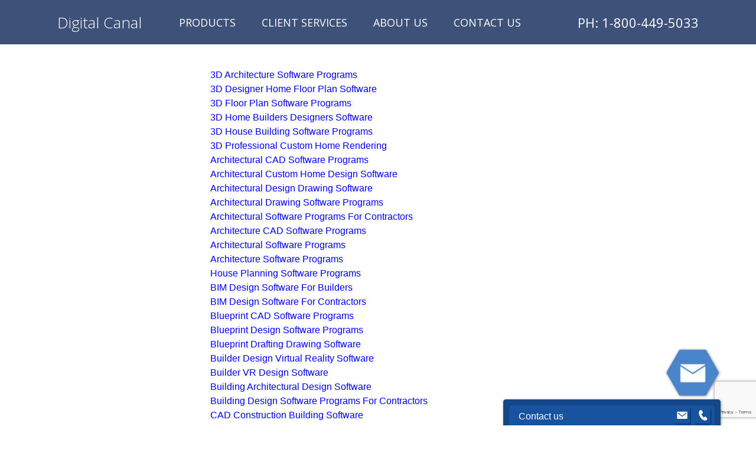

--- FILE ---
content_type: text/html; charset=UTF-8
request_url: https://digitalcanal.com/site-map/
body_size: 10705
content:
<!DOCTYPE html>
<!--[if (IE 7)&!(IEMobile)]><html class="no-js lt-ie9 lt-ie8" lang="en"><![endif]-->
<!--[if (IE 8)&!(IEMobile)]><html class="no-js lt-ie9" lang="en"><![endif]-->
<!--[if gt IE 8]><!--> <html class="no-js" lang="en"><!--<![endif]-->
	<head>
		
		<meta charset="UTF-8" />
	  	<meta http-equiv="X-UA-Compatible" content="IE=edge,chrome=1">
		<meta name="viewport" content="width=device-width, initial-scale=1.0">
		<meta http-equiv="cleartype" content="on">

		<link rel="pingback" href="https://digitalcanal.com/sbsite3/xmlrpc.php" />
		
		<link rel="shortcut icon" href="https://digitalcanal.com/sbsite3/wp-content/themes/starkers-master/img/favicon.ico"/>
		<!-- <link rel="apple-touch-icon-precomposed" href="https://digitalcanal.com/sbsite3/wp-content/themes/starkers-master/img/l/apple-touch-icon-precomposed.png"> -->
		<!-- <link rel="apple-touch-icon-precomposed" sizes="72x72" href="https://digitalcanal.com/sbsite3/wp-content/themes/starkers-master/img/m/apple-touch-icon-72x72-precomposed.png"> -->
		<!-- <link rel="apple-touch-icon-precomposed" sizes="114x114" href="https://digitalcanal.com/sbsite3/wp-content/themes/starkers-master/img/h/apple-touch-icon-114x114-precomposed.png"> -->
		<!-- <link rel="apple-touch-icon-precomposed" sizes="144x144" href="https://digitalcanal.com/sbsite3/wp-content/themes/starkers-master/img/h/apple-touch-icon-144x144-precomposed.png"> -->
		<!--iOS -->
		<!-- <meta name="apple-mobile-web-app-title" content="Digital Canal SolidBuilder"> -->
		<!-- <meta name="apple-mobile-web-app-capable" content="yes"> -->
		<!-- <meta name="apple-mobile-web-app-status-bar-style" content="black"> -->
		<!-- Startup images -->
		<!-- <link rel="apple-touch-startup-image" href="https://digitalcanal.com/sbsite3/wp-content/themes/starkers-master/img/startup/startup-320x460.png" media="screen and (max-device-width:320px)"> -->
		<!-- <link rel="apple-touch-startup-image" href="https://digitalcanal.com/sbsite3/wp-content/themes/starkers-master/img/startup/startup-640x920.png" media="(max-device-width:480px) and (-webkit-min-device-pixel-ratio:2)"> -->
		<!-- <link rel="apple-touch-startup-image" href="https://digitalcanal.com/sbsite3/wp-content/themes/starkers-master/img/startup/startup-640x1096.png" media="(max-device-width:548px) and (-webkit-min-device-pixel-ratio:2)"> -->
		<!-- <link rel="apple-touch-startup-image" sizes="1024x748" href="https://digitalcanal.com/sbsite3/wp-content/themes/starkers-master/img/startup/startup-1024x748.png" media="screen and (min-device-width:481px) and (max-device-width:1024px) and (orientation:landscape)"> -->
		<!-- <link rel="apple-touch-startup-image" sizes="768x1004" href="https://digitalcanal.com/sbsite3/wp-content/themes/starkers-master/img/startup/startup-768x1004.png" media="screen and (min-device-width:481px) and (max-device-width:1024px) and (orientation:portrait)"> -->
		<!-- Windows 8 / RT -->
		<!-- <meta name="msapplication-TileImage" content="https://digitalcanal.com/sbsite3/wp-content/themes/starkers-master/img/h/apple-touch-icon-144x144-precomposed.png"> -->
		<!-- <meta name="msapplication-TileColor" content="#000"> -->
		<link rel="stylesheet" href="https://stackpath.bootstrapcdn.com/bootstrap/4.4.1/css/bootstrap.min.css" integrity="sha384-Vkoo8x4CGsO3+Hhxv8T/Q5PaXtkKtu6ug5TOeNV6gBiFeWPGFN9MuhOf23Q9Ifjh" crossorigin="anonymous">
		<link href="https://fonts.googleapis.com/css?family=Open+Sans:300,400,600,700&display=swap" rel="stylesheet">
		<script src="https://kit.fontawesome.com/1acde21a7f.js" crossorigin="anonymous"></script>
		<link rel="stylesheet" href="https://use.typekit.net/bck3jdr.css">
		<link rel="stylesheet" href="https://digitalcanal.com/sbsite3/wp-content/themes/starkers-master/award.css">
		
<!-- This site is optimized with the Yoast SEO plugin v12.9.1 - https://yoast.com/wordpress/plugins/seo/ -->
<title>Site Map - Digital Canal SolidBuilder</title>
<meta name="robots" content="max-snippet:-1, max-image-preview:large, max-video-preview:-1"/>
<link rel="canonical" href="https://digitalcanal.com/site-map/" />
<meta property="og:locale" content="en_US" />
<meta property="og:type" content="article" />
<meta property="og:title" content="Site Map - Digital Canal SolidBuilder" />
<meta property="og:url" content="https://digitalcanal.com/site-map/" />
<meta property="og:site_name" content="Digital Canal SolidBuilder" />
<meta name="twitter:card" content="summary_large_image" />
<meta name="twitter:title" content="Site Map - Digital Canal SolidBuilder" />
<script type='application/ld+json' class='yoast-schema-graph yoast-schema-graph--main'>{"@context":"https://schema.org","@graph":[{"@type":"WebSite","@id":"https://digitalcanal.com/#website","url":"https://digitalcanal.com/","name":"Digital Canal SolidBuilder","potentialAction":{"@type":"SearchAction","target":"https://digitalcanal.com/?s={search_term_string}","query-input":"required name=search_term_string"}},{"@type":"WebPage","@id":"https://digitalcanal.com/site-map/#webpage","url":"https://digitalcanal.com/site-map/","inLanguage":"en-US","name":"Site Map - Digital Canal SolidBuilder","isPartOf":{"@id":"https://digitalcanal.com/#website"},"datePublished":"2019-12-26T03:47:59+00:00","dateModified":"2024-12-18T21:58:37+00:00"}]}</script>
<!-- / Yoast SEO plugin. -->

<link rel='dns-prefetch' href='//www.google.com' />
<link rel='dns-prefetch' href='//www.googletagmanager.com' />
<link rel='dns-prefetch' href='//s.w.org' />
		<script type="text/javascript">
			window._wpemojiSettings = {"baseUrl":"https:\/\/s.w.org\/images\/core\/emoji\/12.0.0-1\/72x72\/","ext":".png","svgUrl":"https:\/\/s.w.org\/images\/core\/emoji\/12.0.0-1\/svg\/","svgExt":".svg","source":{"concatemoji":"https:\/\/digitalcanal.com\/sbsite3\/wp-includes\/js\/wp-emoji-release.min.js?ver=5.3.20"}};
			!function(e,a,t){var n,r,o,i=a.createElement("canvas"),p=i.getContext&&i.getContext("2d");function s(e,t){var a=String.fromCharCode;p.clearRect(0,0,i.width,i.height),p.fillText(a.apply(this,e),0,0);e=i.toDataURL();return p.clearRect(0,0,i.width,i.height),p.fillText(a.apply(this,t),0,0),e===i.toDataURL()}function c(e){var t=a.createElement("script");t.src=e,t.defer=t.type="text/javascript",a.getElementsByTagName("head")[0].appendChild(t)}for(o=Array("flag","emoji"),t.supports={everything:!0,everythingExceptFlag:!0},r=0;r<o.length;r++)t.supports[o[r]]=function(e){if(!p||!p.fillText)return!1;switch(p.textBaseline="top",p.font="600 32px Arial",e){case"flag":return s([127987,65039,8205,9895,65039],[127987,65039,8203,9895,65039])?!1:!s([55356,56826,55356,56819],[55356,56826,8203,55356,56819])&&!s([55356,57332,56128,56423,56128,56418,56128,56421,56128,56430,56128,56423,56128,56447],[55356,57332,8203,56128,56423,8203,56128,56418,8203,56128,56421,8203,56128,56430,8203,56128,56423,8203,56128,56447]);case"emoji":return!s([55357,56424,55356,57342,8205,55358,56605,8205,55357,56424,55356,57340],[55357,56424,55356,57342,8203,55358,56605,8203,55357,56424,55356,57340])}return!1}(o[r]),t.supports.everything=t.supports.everything&&t.supports[o[r]],"flag"!==o[r]&&(t.supports.everythingExceptFlag=t.supports.everythingExceptFlag&&t.supports[o[r]]);t.supports.everythingExceptFlag=t.supports.everythingExceptFlag&&!t.supports.flag,t.DOMReady=!1,t.readyCallback=function(){t.DOMReady=!0},t.supports.everything||(n=function(){t.readyCallback()},a.addEventListener?(a.addEventListener("DOMContentLoaded",n,!1),e.addEventListener("load",n,!1)):(e.attachEvent("onload",n),a.attachEvent("onreadystatechange",function(){"complete"===a.readyState&&t.readyCallback()})),(n=t.source||{}).concatemoji?c(n.concatemoji):n.wpemoji&&n.twemoji&&(c(n.twemoji),c(n.wpemoji)))}(window,document,window._wpemojiSettings);
		</script>
		<style type="text/css">
img.wp-smiley,
img.emoji {
	display: inline !important;
	border: none !important;
	box-shadow: none !important;
	height: 1em !important;
	width: 1em !important;
	margin: 0 .07em !important;
	vertical-align: -0.1em !important;
	background: none !important;
	padding: 0 !important;
}
</style>
	<link rel='stylesheet' id='dashicons-css'  href='https://digitalcanal.com/sbsite3/wp-includes/css/dashicons.min.css?ver=5.3.20' type='text/css' media='all' />
<link rel='stylesheet' id='wp-jquery-ui-dialog-css'  href='https://digitalcanal.com/sbsite3/wp-includes/css/jquery-ui-dialog.min.css?ver=5.3.20' type='text/css' media='all' />
<link rel='stylesheet' id='wp-block-library-css'  href='https://digitalcanal.com/sbsite3/wp-includes/css/dist/block-library/style.min.css?ver=5.3.20' type='text/css' media='all' />
<link rel='stylesheet' id='wc-block-style-css'  href='https://digitalcanal.com/sbsite3/wp-content/plugins/woocommerce/packages/woocommerce-blocks/build/style.css?ver=2.5.14' type='text/css' media='all' />
<link rel='stylesheet' id='contact-form-7-css'  href='https://digitalcanal.com/sbsite3/wp-content/plugins/contact-form-7/includes/css/styles.css?ver=5.1.7' type='text/css' media='all' />
<link rel='stylesheet' id='woocommerce-layout-css'  href='https://digitalcanal.com/sbsite3/wp-content/plugins/woocommerce/assets/css/woocommerce-layout.css?ver=3.9.5' type='text/css' media='all' />
<link rel='stylesheet' id='woocommerce-smallscreen-css'  href='https://digitalcanal.com/sbsite3/wp-content/plugins/woocommerce/assets/css/woocommerce-smallscreen.css?ver=3.9.5' type='text/css' media='only screen and (max-width: 768px)' />
<link rel='stylesheet' id='woocommerce-general-css'  href='https://digitalcanal.com/sbsite3/wp-content/plugins/woocommerce/assets/css/woocommerce.css?ver=3.9.5' type='text/css' media='all' />
<style id='woocommerce-inline-inline-css' type='text/css'>
.woocommerce form .form-row .required { visibility: visible; }
</style>
<link rel='stylesheet' id='hamburger.css-css'  href='https://digitalcanal.com/sbsite3/wp-content/plugins/wp-responsive-menu/assets/css/wpr-hamburger.css?ver=3.1.8' type='text/css' media='all' />
<link rel='stylesheet' id='wprmenu.css-css'  href='https://digitalcanal.com/sbsite3/wp-content/plugins/wp-responsive-menu/assets/css/wprmenu.css?ver=3.1.8' type='text/css' media='all' />
<style id='wprmenu.css-inline-css' type='text/css'>
@media only screen and ( max-width: 991px ) {html body div.wprm-wrapper {overflow: scroll;}#wprmenu_bar {background-image: url();background-size: 100% ;background-repeat: repeat;}#wprmenu_bar {background-color: #000000;}html body div#mg-wprm-wrap .wpr_submit .icon.icon-search {color: #ffffff;}#wprmenu_bar .menu_title,#wprmenu_bar .wprmenu_icon_menu,#wprmenu_bar .menu_title a {color: #ffffff;}#wprmenu_bar .menu_title a {font-size: 20px;font-weight: normal;}#mg-wprm-wrap li.menu-item a {font-size: 15px;text-transform: uppercase;font-weight: normal;}#mg-wprm-wrap li.menu-item-has-children ul.sub-menu a {font-size: 15px;text-transform: uppercase;font-weight: normal;}#mg-wprm-wrap li.current-menu-item > a {background: #000000;}#mg-wprm-wrap li.current-menu-item > a,#mg-wprm-wrap li.current-menu-item span.wprmenu_icon{color: #ffffff !important;}#mg-wprm-wrap {background-color: #000000;}.cbp-spmenu-push-toright,.cbp-spmenu-push-toright .mm-slideout {left: 100% ;}.cbp-spmenu-push-toleft {left: -100% ;}#mg-wprm-wrap.cbp-spmenu-right,#mg-wprm-wrap.cbp-spmenu-left,#mg-wprm-wrap.cbp-spmenu-right.custom,#mg-wprm-wrap.cbp-spmenu-left.custom,.cbp-spmenu-vertical {width: 100%;max-width: 400px;}#mg-wprm-wrap ul#wprmenu_menu_ul li.menu-item a,div#mg-wprm-wrap ul li span.wprmenu_icon {color: #ffffff;}#mg-wprm-wrap ul#wprmenu_menu_ul li.menu-item:valid ~ a{color: #ffffff;}#mg-wprm-wrap ul#wprmenu_menu_ul li.menu-item a:hover {background: #000000;color: #ffffff !important;}div#mg-wprm-wrap ul>li:hover>span.wprmenu_icon {color: #ffffff !important;}.wprmenu_bar .hamburger-inner,.wprmenu_bar .hamburger-inner::before,.wprmenu_bar .hamburger-inner::after {background: #ffffff;}.wprmenu_bar .hamburger:hover .hamburger-inner,.wprmenu_bar .hamburger:hover .hamburger-inner::before,.wprmenu_bar .hamburger:hover .hamburger-inner::after {background: #ffffff;}div.wprmenu_bar div.hamburger{padding-right: 6px !important;}#wprmenu_menu.left {width:100%;left: -100%;right: auto;}#wprmenu_menu.right {width:100%;right: -100%;left: auto;}html body div#wprmenu_bar {height : 42px;}#mg-wprm-wrap.cbp-spmenu-left,#mg-wprm-wrap.cbp-spmenu-right,#mg-widgetmenu-wrap.cbp-spmenu-widget-left,#mg-widgetmenu-wrap.cbp-spmenu-widget-right {top: 42px !important;}.wprmenu_bar .hamburger {float: left;}.wprmenu_bar #custom_menu_icon.hamburger {top: 0px;left: 0px;float: left !important;background-color: #cccccc;}.wpr_custom_menu #custom_menu_icon {display: block;}html { padding-top: 42px !important; }#wprmenu_bar,#mg-wprm-wrap { display: block; }div#wpadminbar { position: fixed; }}
</style>
<link rel='stylesheet' id='wpr_icons-css'  href='https://digitalcanal.com/sbsite3/wp-content/plugins/wp-responsive-menu/inc/assets/icons/wpr-icons.css?ver=3.1.8' type='text/css' media='all' />
<link rel='stylesheet' id='wc-gateway-ppec-frontend-css'  href='https://digitalcanal.com/sbsite3/wp-content/plugins/woocommerce-gateway-paypal-express-checkout/assets/css/wc-gateway-ppec-frontend.css?ver=2.1.3' type='text/css' media='all' />
<link rel='stylesheet' id='screen-css'  href='https://digitalcanal.com/sbsite3/wp-content/themes/starkers-master/style.css?ver=5.3.20' type='text/css' media='screen' />
<link rel='stylesheet' id='js_composer_front-css'  href='https://digitalcanal.com/sbsite3/wp-content/plugins/js_composer/assets/css/js_composer.min.css?ver=6.1' type='text/css' media='all' />
<link rel='stylesheet' id='cf7cf-style-css'  href='https://digitalcanal.com/sbsite3/wp-content/plugins/cf7-conditional-fields/style.css?ver=2.5.9' type='text/css' media='all' />
<script type='text/javascript' src='https://digitalcanal.com/sbsite3/wp-includes/js/jquery/jquery.js?ver=1.12.4-wp'></script>
<script type='text/javascript' src='https://digitalcanal.com/sbsite3/wp-includes/js/jquery/jquery-migrate.min.js?ver=1.4.1'></script>
<script type='text/javascript' src='https://digitalcanal.com/sbsite3/wp-content/plugins/woocommerce/assets/js/jquery-blockui/jquery.blockUI.min.js?ver=2.70'></script>
<script type='text/javascript'>
/* <![CDATA[ */
var wc_add_to_cart_params = {"ajax_url":"\/sbsite3\/wp-admin\/admin-ajax.php","wc_ajax_url":"\/?wc-ajax=%%endpoint%%","i18n_view_cart":"View cart","cart_url":"https:\/\/digitalcanal.com\/cart\/","is_cart":"","cart_redirect_after_add":"yes"};
/* ]]> */
</script>
<script type='text/javascript' src='https://digitalcanal.com/sbsite3/wp-content/plugins/woocommerce/assets/js/frontend/add-to-cart.min.js?ver=3.9.5'></script>
<script type='text/javascript' src='https://digitalcanal.com/sbsite3/wp-content/plugins/wp-responsive-menu/assets/js/modernizr.custom.js?ver=3.1.8'></script>
<script type='text/javascript' src='https://digitalcanal.com/sbsite3/wp-content/plugins/wp-responsive-menu/assets/js/touchSwipe.js?ver=3.1.8'></script>
<script type='text/javascript'>
/* <![CDATA[ */
var wprmenu = {"zooming":"","from_width":"991","push_width":"400","menu_width":"100","parent_click":"yes","swipe":"","enable_overlay":"","wprmenuDemoId":""};
/* ]]> */
</script>
<script type='text/javascript' src='https://digitalcanal.com/sbsite3/wp-content/plugins/wp-responsive-menu/assets/js/wprmenu.js?ver=3.1.8'></script>
<script type='text/javascript' src='https://digitalcanal.com/sbsite3/wp-content/plugins/js_composer/assets/js/vendors/woocommerce-add-to-cart.js?ver=6.1'></script>
<script type='text/javascript' src='https://digitalcanal.com/sbsite3/wp-content/themes/starkers-master/js/site.js?ver=5.3.20'></script>

<!-- Google Analytics snippet added by Site Kit -->
<script type='text/javascript' src='https://www.googletagmanager.com/gtag/js?id=G-MRTQV2T2S1' async></script>
<script type='text/javascript'>
window.dataLayer = window.dataLayer || [];function gtag(){dataLayer.push(arguments);}
gtag('set', 'linker', {"domains":["digitalcanal.com"]} );
gtag("js", new Date());
gtag("set", "developer_id.dZTNiMT", true);
gtag("config", "G-MRTQV2T2S1");
</script>

<!-- End Google Analytics snippet added by Site Kit -->
<link rel='https://api.w.org/' href='https://digitalcanal.com/wp-json/' />
<link rel="EditURI" type="application/rsd+xml" title="RSD" href="https://digitalcanal.com/sbsite3/xmlrpc.php?rsd" />
<link rel="wlwmanifest" type="application/wlwmanifest+xml" href="https://digitalcanal.com/sbsite3/wp-includes/wlwmanifest.xml" /> 
<meta name="generator" content="WordPress 5.3.20" />
<meta name="generator" content="WooCommerce 3.9.5" />
<link rel='shortlink' href='https://digitalcanal.com/?p=23' />
<link rel="alternate" type="application/json+oembed" href="https://digitalcanal.com/wp-json/oembed/1.0/embed?url=https%3A%2F%2Fdigitalcanal.com%2Fsite-map%2F" />
<link rel="alternate" type="text/xml+oembed" href="https://digitalcanal.com/wp-json/oembed/1.0/embed?url=https%3A%2F%2Fdigitalcanal.com%2Fsite-map%2F&#038;format=xml" />
<!-- start Simple Custom CSS and JS -->
<style type="text/css">
/* Add your CSS code here.

For example:
.example {
    color: red;
}

For brushing up on your CSS knowledge, check out http://www.w3schools.com/css/css_syntax.asp

End of comment */ 

.vc_btn3-container.vc_btn3-inline.action-button2 {
	width: 88.5% !important;
	    margin-right: 25px;
    margin-bottom: 25px;
	text-align:center;
}
.vc_btn3-container.vc_btn3-inline.action-button2 .vc_btn3.vc_btn3-color-warning, 
.vc_btn3-container.vc_btn3-inline.action-button2 .vc_btn3.vc_btn3-color-warning.vc_btn3-style-flat {
	width: 100%;
}</style>
<!-- end Simple Custom CSS and JS -->
<!-- start Simple Custom CSS and JS -->
<style type="text/css">
#why_panelize {
	position: relative;
    top: 100px;
}</style>
<!-- end Simple Custom CSS and JS -->
<meta name="generator" content="Site Kit by Google 1.123.0" /><!-- Global site tag (gtag.js) - Google Analytics -->
<script async src="https://www.googletagmanager.com/gtag/js?id=UA-120151142-1"></script>
<script>
  window.dataLayer = window.dataLayer || [];
  function gtag(){dataLayer.push(arguments);}
  gtag('js', new Date());

  gtag('config', 'UA-120151142-1');
</script>	<noscript><style>.woocommerce-product-gallery{ opacity: 1 !important; }</style></noscript>
	<meta name="generator" content="Powered by WPBakery Page Builder - drag and drop page builder for WordPress."/>
<style type="text/css" data-type="vc_custom-css">.vc_row {
    max-width: 70%;
    margin: 40px auto;
}</style><noscript><style> .wpb_animate_when_almost_visible { opacity: 1; }</style></noscript>	</head>
	<body data-rsssl=1 class="page-template-default page page-id-23 theme-starkers-master woocommerce-no-js site-map wpb-js-composer js-comp-ver-6.1 vc_responsive" id="">
<header>
	<div class="wrapper">
		<div class="container-fluid">
			<div class="row">
				<div class="col-lg-2 col-md-12 logo">
					<h1><a href="https://digitalcanal.com">Digital Canal</a></h1>
				</div>
				<div class="col-lg-7 col-md-12 main-nav">
					<div class="menu-main-menu-container"><ul id="menu-main-menu" class="menu"><li id="menu-item-303" class="menu-item menu-item-type-custom menu-item-object-custom menu-item-303"><a href="/#home_products">Products</a></li>
<li id="menu-item-36" class="menu-item menu-item-type-post_type menu-item-object-page menu-item-36"><a href="https://digitalcanal.com/services/">Client Services</a></li>
<li id="menu-item-35" class="menu-item menu-item-type-post_type menu-item-object-page menu-item-35"><a href="https://digitalcanal.com/why-us-company/">About Us</a></li>
<li id="menu-item-34" class="menu-item menu-item-type-post_type menu-item-object-page menu-item-34"><a href="https://digitalcanal.com/contact/">Contact Us</a></li>
</ul></div>				</div>
				<div class="col-lg-3 col-md-12 phone">
					<p><a href="tel:+1-800-449-5033">PH: 1-800-449-5033</a></p>
				</div>
			</div>
		</div>
	</div>
</header>

<div class="vc_row wpb_row vc_row-fluid"><div class="wpb_column vc_column_container vc_col-sm-2"><div class="vc_column-inner"><div class="wpb_wrapper"></div></div></div><div class="wpb_column vc_column_container vc_col-sm-8"><div class="vc_column-inner"><div class="wpb_wrapper">
	<div class="wpb_text_column wpb_content_element " >
		<div class="wpb_wrapper">
			<ul>
<li><a href="https://digitalcanal.com/sbsite3/3d-architecture-software-programs/">3D Architecture Software Programs</a></li>
<li><a href="https://digitalcanal.com/sbsite3/3d-designer-home-floor-plan-software/">3D Designer Home Floor Plan Software</a></li>
<li><a href="https://digitalcanal.com/sbsite3/3d-floor-plan-software-programs/">3D Floor Plan Software Programs</a></li>
<li><a href="https://digitalcanal.com/sbsite3/3d-home-builders-designers-software/">3D Home Builders Designers Software</a></li>
<li><a href="https://digitalcanal.com/sbsite3/3d-house-building-software-programs/">3D House Building Software Programs</a></li>
<li><a href="https://digitalcanal.com/sbsite3/3d-professional-custom-home-rendering/">3D Professional Custom Home Rendering</a></li>
<li><a href="https://digitalcanal.com/sbsite3/architectural-cad-software-programs/">Architectural CAD Software Programs</a></li>
<li><a href="https://digitalcanal.com/sbsite3/architectural-custom-home-design-software/">Architectural Custom Home Design Software</a></li>
<li><a href="https://digitalcanal.com/sbsite3/architectural-design-drawing-software/">Architectural Design Drawing Software</a></li>
<li><a href="https://digitalcanal.com/sbsite3/architectural-drawing-software-programs/">Architectural Drawing Software Programs</a></li>
<li><a href="https://digitalcanal.com/sbsite3/architectural-software-programs-for-contractors/">Architectural Software Programs For Contractors</a></li>
<li><a href="https://digitalcanal.com/sbsite3/architecture-cad-software-programs/">Architecture CAD Software Programs</a></li>
<li><a href="https://digitalcanal.com/sbsite3/architectural-software-programs/">Architectural Software Programs</a></li>
<li><a href="https://digitalcanal.com/sbsite3/architecture-software-programs/">Architecture Software Programs</a></li>
<li><a href="https://digitalcanal.com/sbsite3/house-planning-software-programs/">House Planning Software Programs</a></li>
<li><a href="https://digitalcanal.com/sbsite3/bim-design-software-for-builders/">BIM Design Software For Builders</a></li>
<li><a href="https://digitalcanal.com/sbsite3/bim-design-software-for-contractors/">BIM Design Software For Contractors</a></li>
<li><a href="https://digitalcanal.com/sbsite3/blueprint-cad-software-programs/">Blueprint CAD Software Programs</a></li>
<li><a href="https://digitalcanal.com/sbsite3/blueprint-design-software-programs/">Blueprint Design Software Programs</a></li>
<li><a href="https://digitalcanal.com/sbsite3/blueprint-drafting-drawing-software/">Blueprint Drafting Drawing Software</a></li>
<li><a href="https://digitalcanal.com/sbsite3/builder-design-virtual-reality-software/">Builder Design Virtual Reality Software</a></li>
<li><a href="https://digitalcanal.com/sbsite3/builder-vr-design-software/">Builder VR Design Software</a></li>
<li><a href="https://digitalcanal.com/sbsite3/building-architectural-design-software/">Building Architectural Design Software</a></li>
<li><a href="https://digitalcanal.com/sbsite3/building-design-software-programs-for-contractors/">Building Design Software Programs For Contractors</a></li>
<li><a href="https://digitalcanal.com/sbsite3/cad-construction-building-software/">CAD Construction Building Software</a></li>
<li><a href="https://digitalcanal.com/sbsite3/cad-construction-details-for-contractors/">CAD Construction Details For Contractors</a></li>
<li><a href="https://digitalcanal.com/sbsite3/cad-construction-projects-software/">CAD Construction Projects Software</a></li>
<li><a href="https://digitalcanal.com/sbsite3/cad-construction-software-for-contractors/">CAD Construction Software For Contractors</a></li>
<li><a href="https://digitalcanal.com/sbsite3/cad-house-design-software-programs/">CAD House Design Software Programs</a></li>
<li><a href="https://digitalcanal.com/sbsite3/cad-house-planning-designers-software/">CAD House Planning Designers Software</a></li>
<li><a href="https://digitalcanal.com/sbsite3/commercial-architectural-building-software/">Commercial Architectural Building Software</a></li>
<li><a href="https://digitalcanal.com/sbsite3/commercial-design-software/">Commercial Design Software</a></li>
<li><a href="https://digitalcanal.com/sbsite3/commercial-cad-design-software/">Commercial CAD Design Software</a></li>
<li><a href="https://digitalcanal.com/sbsite3/commercial-construction-professional-rendering-software/">Commercial Construction Professional Rendering Software</a></li>
<li><a href="https://digitalcanal.com/sbsite3/commercial-remodeling-design-software/">Commercial Remodeling Design Software</a></li>
<li><a href="https://digitalcanal.com/sbsite3/commercial-renovation-design-software/">Commercial Renovation Design Software</a></li>
<li><a href="https://digitalcanal.com/sbsite3/construction-blueprint-design-software/">Construction Blueprint Design Software</a></li>
<li><a href="https://digitalcanal.com/sbsite3/construction-drafting-programs-software/">Construction Drafting Programs Software</a></li>
<li><a href="https://digitalcanal.com/sbsite3/construction-drawing-programs-for-building/">Construction Drawing Programs For Building</a></li>
<li><a href="https://digitalcanal.com/sbsite3/construction-drawing-programs-software/">Construction Drawing Programs Software</a></li>
<li><a href="https://digitalcanal.com/sbsite3/contact/">Contact</a></li>
<li><a href="https://digitalcanal.com/sbsite3/contractor-blueprint-drafting-software/">Contractor Blueprint Drafting Software</a></li>
<li><a href="https://digitalcanal.com/sbsite3/contractor-building-software-programs/">Contractor Building Software Programs</a></li>
<li><a href="https://digitalcanal.com/sbsite3/contractor-building-vr-design-software/">Contractor Building VR Design Software</a></li>
<li><a href="https://digitalcanal.com/sbsite3/contractor-design-programs-software/">Contractor Design Programs Software</a></li>
<li><a href="https://digitalcanal.com/sbsite3/contractor-design-virtual-reality-software/">Contractor Design Virtual Reality Software</a></li>
<li><a href="https://digitalcanal.com/sbsite3/contractor-remodeling-project-design/">Contractor Remodeling Project Design</a></li>
<li><a href="https://digitalcanal.com/sbsite3/custom-building-construction-software/">Custom Building Construction Software</a></li>
<li><a href="https://digitalcanal.com/sbsite3/custom-home-builders-software-programs/">Custom Home Builders Software Programs</a></li>
<li><a href="https://digitalcanal.com/sbsite3/custom-home-design-rendering-software/">Custom Home Design Rendering Software</a></li>
<li><a href="https://digitalcanal.com/sbsite3/demonstration/">Demonstration</a></li>
<li><a href="https://digitalcanal.com/sbsite3/design-software-for-builders-contractors/">Design Software For Builders Contractors</a></li>
<li><a href="https://digitalcanal.com/sbsite3/design-software-for-commercial-contractors/">Design Software For Commercial Contractors</a></li>
<li><a href="https://digitalcanal.com/sbsite3/design-software-for-home-builders/">Design Software For Home Builders</a></li>
<li><a href="https://digitalcanal.com/sbsite3/design-software-for-home-remodeling/">Design Software For Home Remodeling</a></li>
<li><a href="https://digitalcanal.com/sbsite3/design-software-for-home-renovations/">Design Software For Home Renovations</a></li>
<li><a href="https://digitalcanal.com/sbsite3/design-software-for-residential-builders/">Design Software For Residential Builders</a></li>
<li><a href="https://digitalcanal.com/sbsite3/drafting-services-software-for-builders/">Drafting Services Software For Builders</a></li>
<li><a href="https://www.digitalcanalestimating.com/">Estimating Software</a></li>
<li><a href="https://digitalcanal.com/sbsite3/floor-plan-design-programs-for-contractors/">Floor Plan Design Programs For Contractors</a></li>
<li><a href="https://digitalcanal.com/sbsite3/floor-plan-drawing-software-programs/">Floor Plan Drawing Software Programs</a></li>
<li><a href="https://digitalcanal.com/sbsite3/floor-plans-residential-contractor-software/">Floor Plans Residential Contractor Software</a></li>
<li><a href="https://digitalcanal.com/sbsite3/framing-software-programs-for-builders/">Framing Software Programs For Builders</a></li>
<li><a href="https://digitalcanal.com/sbsite3/framing-software-programs-for-contractors/">Framing Software Programs For Contractors</a></li>
<li><a href="https://digitalcanal.com/products/design-expert/">Free Trial-Design-Build Suite</a></li>
<li><a href="https://digitalcanal.com/">Home</a></li>
<li><a href="https://digitalcanal.com/sbsite3/home-blueprint-design-cad-software/">Home Blueprint Design CAD Software</a></li>
<li><a href="https://digitalcanal.com/sbsite3/home-builders-design-software-programs/">Home Builders Design Software Programs</a></li>
<li><a href="https://digitalcanal.com/sbsite3/home-building-design-drawings-software/">Home Building Design Drawings Software</a></li>
<li><a href="https://digitalcanal.com/sbsite3/home-remodeling-design-software/">Home Remodeling Design Software</a></li>
<li><a href="https://digitalcanal.com/sbsite3/home-renovation-design-software/">Home Renovation Design Software</a></li>
<li><a href="https://digitalcanal.com/sbsite3/panelization-design-software-for-contractors/">Panelization Design Software For Contractors</a></li>
<li><a href="https://digitalcanal.com/sbsite3/panelizers-software-for-residential-commercial-building/">Panelizers Software For Residential Commercial Building</a></li>
<li><a href="https://digitalcanal.com/sbsite3/panelizing-software-for-residential-commercial-building/">Panelizing Software For Residential Commercial Building</a></li>
<li><a href="https://digitalcanal.com/sbsite3/picture-drawing-rendering-for-contractors/">Picture Drawing Rendering For Contractors</a></li>
<li><a href="https://digitalcanal.com/sbsite3/professional-architectural-building-programs/">Professional Architectural Building Programs</a></li>
<li><a href="https://digitalcanal.com/sbsite3/professional-architectural-software-for-contractors/">Professional Architectural Software For Contractors</a></li>
<li><a href="https://digitalcanal.com/sbsite3/professional-design-software/">Professional Design Software</a></li>
<li><a href="https://digitalcanal.com/sbsite3/professional-remodeling-software/">Professional Remodeling Software</a></li>
<li><a href="https://digitalcanal.com/sbsite3/professional-cad-design-software-for-builders/">Professional CAD Design Software For Builders</a></li>
<li><a href="https://digitalcanal.com/sbsite3/professional-cad-remodeling-software/">Professional CAD Remodeling Software</a></li>
<li><a href="https://digitalcanal.com/sbsite3/remodeler-building-vr-design-software/">Remodeler Building VR Design Software</a></li>
<li><a href="https://digitalcanal.com/sbsite3/remodelers-design-virtual-reality-software/">Remodelers Design Virtual Reality Software</a></li>
<li><a href="https://digitalcanal.com/sbsite3/remodeling-blueprint-drafting-software/">Remodeling Blueprint Drafting Software</a></li>
<li><a href="https://digitalcanal.com/sbsite3/remodeling-project-design-software/">Remodeling Project Design Software</a></li>
<li><a href="https://digitalcanal.com/sbsite3/rendering-software-programs-for-subcontractors/">Rendering Software Programs For Subcontractors</a></li>
<li><a href="https://digitalcanal.com/sbsite3/residential-architectural-software-programs/">Residential Architectural Software Programs</a></li>
<li><a href="https://digitalcanal.com/sbsite3/residential-building-software-programs/">Residential Building Software Programs</a></li>
<li><a href="https://digitalcanal.com/sbsite3/residential-cad-construction-details/">Residential CAD Construction Details</a></li>
<li><a href="https://digitalcanal.com/sbsite3/residential-cad-design-program-for-contractors/">Residential CAD Design Program For Contractors</a></li>
<li><a href="https://digitalcanal.com/sbsite3/residential-commercial-blueprint-cad/">Residential Commercial Blueprint CAD</a></li>
<li><a href="https://digitalcanal.com/sbsite3/residential-commercial-blueprint-software/">Residential Commercial Blueprint Software</a></li>
<li><a href="https://digitalcanal.com/sbsite3/residential-commercial-floor-plan-software/">Residential Commercial Floor Plan Software</a></li>
<li><a href="https://digitalcanal.com/sbsite3/residential-construction-rendering-software/">Residential Construction Rendering Software</a></li>
<li><a href="https://digitalcanal.com/sbsite3/residential-design-software-for-builders/">Residential Design Software For Builders</a></li>
<li><a href="https://digitalcanal.com/sbsite3/residential-design-software-for-contractors/">Residential Design Software For Contractors</a></li>
<li><a href="https://digitalcanal.com/sbsite3/residential-floor-plan-software-for-contractors/">Residential Floor Plan Software For Contractors</a></li>
<li><a href="https://digitalcanal.com/sbsite3/sample-output-for-framing-pro/">Sample Output for Framing Pro</a></li>
<li><a href="https://digitalcanal.com/sbsite3/services/">Services</a></li>
<li><a href="https://digitalcanal.com/sbsite3/site-map/">Site Map</a></li>
<li><a href="https://digitalcanal.com/sbsite3/software-programs-for-home-building/">Software Programs For Home Building</a></li>
<li><a href="https://digitalcanal.com/sbsite3/solidbuilder-design-software-programs/">SolidBuilder Design Software Programs</a></li>
<li><a href="https://digitalcanal.com/products/framing-pro/">SolidBuilder Framing Pro</a></li>
<li><a href="https://digitalcanal.com/sbsite3/solidbuilder-remodel-design-software/">SolidBuilder Remodel Design Software</a></li>
<li><a href="https://digitalcanal.com/products/framing-pro/stacking/">Stacking</a></li>
<li><a href="https://digitalcanal.com/sbsite3/symbols-library/">Symbols Library</a></li>
<li><a href="https://digitalcanal.com/sbsite3/thank-you/">Thank You.</a></li>
<li><a href="https://digitalcanal.com/sbsite3/vip-subscription-595/">VIP Subscription – $595</a></li>
<li><a href="https://digitalcanal.com/sbsite3/vip-subscription-795/">VIP Subscription – $795</a></li>
<li><a href="https://digitalcanal.com/sbsite3/vip-subscription-995/">VIP Subscription – $995</a></li>
<li><a href="https://digitalcanal.com/sbsite3/virtual-reality-module/">Virtual Reality Closes Sales</a></li>
<li><a href="https://digitalcanal.com/sbsite3/virtual-reality-vr-software-for-builders/">Virtual Reality VR Software For Builders</a></li>
<li><a href="https://digitalcanal.com/sbsite3/virtual-reality-vr-software-for-contractors/">Virtual Reality VR Software For Contractors</a></li>
<li><a href="https://digitalcanal.com/sbsite3/virtual-reality-vr-software-for-remodelers/">Virtual Reality VR Software For Remodelers</a></li>
<li><a href="https://digitalcanal.com/sbsite3/wall-panel-design/">Wall Panel Design</a></li>
<li><a href="https://digitalcanal.com/sbsite3/why-us-company/">Why Us / Company</a></li>
</ul>

		</div>
	</div>
</div></div></div><div class="wpb_column vc_column_container vc_col-sm-2"><div class="vc_column-inner"><div class="wpb_wrapper"></div></div></div></div>


	
	<footer>
		<div class="container-fluid">
			<div class="row">
			<div class="col-md-12 col-lg-4 footer-col footer-left">
				<p><a href="https://digitalcanal.com/contact" class="contact-link">Contact Us</a></p>
				<p>INQUIRIES: <a href="tel:+18004495033">1-800-449-5033</a></p>
				<p>SUPPORT: <a href="tel:+18004495034">1-800-449-5034</a></p>
				<p>EMAIL: <a href="mailto:info@digitalcanal.com">info@digitalcanal.com</a></p>
			</div>
			<div class="col-md-12 col-lg-4 footer-col footer-center">
				&nbsp;
			</div>
			<div class="col-md-12 col-lg-4 footer-col footer-right">
				<p><a href="https://digitalcanal.com/symbols-library">Symbols Library</a></p>
				<p><a href="https://digitalcanal.com/site-map">Site Map</a></p>
			</div>
				</div>
		</div>
	</footer>
<div class="modal fade" id="deliverables" tabindex="-1" role="dialog" aria-labelledby="deliverablesLabel" aria-hidden="true">
  <div class="modal-dialog modal-lg" role="document">
    <div class="modal-content">
      <div class="modal-header" style="color: white; background: #111111;">
        <h5 class="modal-title" id="deliverablesLabel">Plan Services Deliverables</h5>
        <button type="button" class="close" data-dismiss="modal" aria-label="Close">
          <span aria-hidden="true" style="color: white;">&times;</span>
        </button>
      </div>
      <div class="modal-body">
		<p class="float-right"><a href="https://digitalcanal.com/sbsite3/wp-content/uploads/2020/12/HOME-PLANS.pdf" target="_blank" class="print-link">PRINT <i class="fad fa-print"></i></a></p>
		<h3>HOME PLANS / PANEL PLANS DRAFTING SERVICES</h3>
		<h4>Basic Deliverables</h4>
        <ul>
			<li>4 Elevations</li>
			<li>Dimensioned Floor Plan</li>
			<li>Foundation Plan</li>
			<li>Birdseye Roof View</li>
			<li>Cross Sections</li>
			<li>YOUR Title Block</li>
			<li>3D Model Cover Sheet</li>
		</ul>
	  	<h4>Advanced Deliverables</h4>
		  <ul>
			<li>Lumber Lists</li>
			<li>Sheathing Cut Lists</li>
			<li>Mirrored Plans</li>
			<li>Roof Framing Plans</li>
			<li>Site Plans</li>
			<li>Wall Panel Production Drawings</li>
			<li>Floor Panel Production Drawings</li>
			<li>Electrical Plans</li>
			<li>HVAC Plans</li>
			<li>Plumbing Plans</li>
		</ul>
      </div>
    </div>
  </div>
</div>
<div class="modal fade d-es" id="essentialsVideo" tabindex="-1" role="dialog" aria-labelledby="essentialsVideoLabel" aria-hidden="true">
  <div class="modal-dialog modal-dialog-centered modal-lg" role="document">
    <div class="modal-content">
      <div class="modal-header" style="color: white; background: #111111;">
        <h5 class="modal-title" id="essentialsVideoLabel">Video Overview</h5>
        <button type="button" class="close" data-dismiss="modal" aria-label="Close">
          <span aria-hidden="true" style="color: white;">&times;</span>
        </button>
      </div>
      <div class="modal-body">
		<video width="100%" height="420" controls>
		  	<source src="https://digitalcanal.com/sbsite3/wp-content/uploads/2020/01/essentials.mp4" type="video/mp4">
			Sorry, your browser doesn't support embedded videos.
		  </video>
      </div>
    </div>
  </div>
</div>
<script>
jQuery('#essentials-video').on('click',function() {
	jQuery("#essentialsVideo").modal();
});
</script>
<div class="modal fade" id="framingProVideo" tabindex="-1" role="dialog" aria-labelledby="framingProVideoLabel" aria-hidden="true">
  <div class="modal-dialog modal-dialog-centered modal-lg" role="document">
    <div class="modal-content">
      <div class="modal-header" style="color: white; background: #111111;">
        <h5 class="modal-title" id="framingProVideoLabel">Video Overview</h5>
        <button type="button" class="close" data-dismiss="modal" aria-label="Close">
          <span aria-hidden="true" style="color: white;">&times;</span>
        </button>
      </div>
      <div class="modal-body">
		<video width="100%" height="420" controls>
		  	<source src="https://digitalcanal.com/MP4/SolidBuilderPanelizer/SolidBuilderPanelizer.mp4" type="video/mp4">
			Sorry, your browser doesn't support embedded videos.
		  </video>
      </div>
    </div>
  </div>
</div>
<script>
jQuery('#framing-pro-video').on('click',function() {
	jQuery("#framingProVideo").modal();
});
</script>
<script> 
jQuery('.d-ex-link').on('click',function() {
	jQuery(".d-ex").modal();
});
</script>
<div class="modal fade d-ex" id="expertVideo" tabindex="-1" role="dialog" aria-labelledby="expertVideoLabel" aria-hidden="true">
  <div class="modal-dialog modal-dialog-centered modal-lg" role="document">
    <div class="modal-content">
      <div class="modal-header" style="color: white; background: #111111;">
        <h5 class="modal-title" id="expertVideoLabel">Video Overview</h5>
        <button type="button" class="close" data-dismiss="modal" aria-label="Close">
          <span aria-hidden="true" style="color: white;">&times;</span>
        </button>
      </div>
      <div class="modal-body">
		<video width="100%" height="420" controls>
		  	<source src="https://digitalcanal.com/sbsite3/wp-content/themes/starkers-master/images/demo.mp4" type="video/mp4">
			Sorry, your browser doesn't support embedded videos.
		  </video>
      </div>
    </div>
  </div>
</div>
<script>

		
			<div class="wprm-wrapper">
        
        <!-- Overlay Starts here -->
			         <!-- Overlay Ends here -->
			
			         <div id="wprmenu_bar" class="wprmenu_bar normalslide top">
  <div class="hamburger hamburger--slider">
    <span class="hamburger-box">
      <span class="hamburger-inner"></span>
    </span>
  </div>
  <div class="menu_title">
      <a href="https://digitalcanal.com/sbsite3">
      MENU    </a>
      </div>
</div>			 
			<div class="cbp-spmenu cbp-spmenu-vertical cbp-spmenu-top default " id="mg-wprm-wrap">
				
				
				<ul id="wprmenu_menu_ul">
  
  <li id="menu-item-38" class="menu-item menu-item-type-post_type menu-item-object-page menu-item-home menu-item-38"><a href="https://digitalcanal.com/">Home</a></li>
<li id="menu-item-2172" class="menu-item menu-item-type-custom menu-item-object-custom menu-item-has-children menu-item-2172"><a href="#">Products</a>
<ul class="sub-menu">
	<li id="menu-item-43" class="menu-item menu-item-type-post_type menu-item-object-page menu-item-43"><a href="https://digitalcanal.com/products/design-essentials/">Design Essentials</a></li>
	<li id="menu-item-44" class="menu-item menu-item-type-post_type menu-item-object-page menu-item-44"><a href="https://digitalcanal.com/products/design-expert/">Design Expert</a></li>
	<li id="menu-item-45" class="menu-item menu-item-type-post_type menu-item-object-page menu-item-45"><a href="https://digitalcanal.com/products/framing-pro/">Framing Pro</a></li>
	<li id="menu-item-46" class="menu-item menu-item-type-post_type menu-item-object-page menu-item-46"><a href="https://digitalcanal.com/products/plan-drafting-services/">Plan Drafting Services</a></li>
</ul>
</li>
<li id="menu-item-39" class="menu-item menu-item-type-post_type menu-item-object-page menu-item-39"><a href="https://digitalcanal.com/services/">Client Services</a></li>
<li id="menu-item-40" class="menu-item menu-item-type-post_type menu-item-object-page menu-item-40"><a href="https://digitalcanal.com/why-us-company/">About Us</a></li>
<li id="menu-item-41" class="menu-item menu-item-type-post_type menu-item-object-page menu-item-41"><a href="https://digitalcanal.com/contact/">Contact Us</a></li>

     
</ul>
				
				</div>
			</div>
			<script type="text/javascript">
/*document.addEventListener( 'wpcf7mailsent', function( event ) {
    GetCustomEvent_SendButtonClick();
}, false );*/
</script>
<script>
document.addEventListener( 'wpcf7mailsent', function ( event ) { 
    gtag( 'event', 'wpcf7_submission', {
        'event_category': event.detail.contactFormId,
        'event_label': event.detail.unitTag
    } );
	//window.uetq = window.uetq || [];
 	//window.uetq.push ('event', 'SendButtonClick', {'event_category': 'Leads', 'event_label': 'BDC Form Submitted', 'event_value': '999'});
	uet_report_conversion();
}, false );
</script>
	<script type="text/javascript">
		var c = document.body.className;
		c = c.replace(/woocommerce-no-js/, 'woocommerce-js');
		document.body.className = c;
	</script>
	<script type='text/javascript' src='https://digitalcanal.com/sbsite3/wp-includes/js/jquery/ui/core.min.js?ver=1.11.4'></script>
<script type='text/javascript' src='https://digitalcanal.com/sbsite3/wp-includes/js/jquery/ui/widget.min.js?ver=1.11.4'></script>
<script type='text/javascript' src='https://digitalcanal.com/sbsite3/wp-includes/js/jquery/ui/mouse.min.js?ver=1.11.4'></script>
<script type='text/javascript' src='https://digitalcanal.com/sbsite3/wp-includes/js/jquery/ui/resizable.min.js?ver=1.11.4'></script>
<script type='text/javascript' src='https://digitalcanal.com/sbsite3/wp-includes/js/jquery/ui/draggable.min.js?ver=1.11.4'></script>
<script type='text/javascript' src='https://digitalcanal.com/sbsite3/wp-includes/js/jquery/ui/button.min.js?ver=1.11.4'></script>
<script type='text/javascript' src='https://digitalcanal.com/sbsite3/wp-includes/js/jquery/ui/position.min.js?ver=1.11.4'></script>
<script type='text/javascript' src='https://digitalcanal.com/sbsite3/wp-includes/js/jquery/ui/dialog.min.js?ver=1.11.4'></script>
<script type='text/javascript' src='https://digitalcanal.com/sbsite3/wp-includes/js/wpdialog.min.js?ver=5.3.20'></script>
<script type='text/javascript'>
/* <![CDATA[ */
var wpcf7 = {"apiSettings":{"root":"https:\/\/digitalcanal.com\/wp-json\/contact-form-7\/v1","namespace":"contact-form-7\/v1"}};
/* ]]> */
</script>
<script type='text/javascript' src='https://digitalcanal.com/sbsite3/wp-content/plugins/contact-form-7/includes/js/scripts.js?ver=5.1.7'></script>
<script type='text/javascript' src='https://digitalcanal.com/sbsite3/wp-content/plugins/woocommerce/assets/js/js-cookie/js.cookie.min.js?ver=2.1.4'></script>
<script type='text/javascript'>
/* <![CDATA[ */
var woocommerce_params = {"ajax_url":"\/sbsite3\/wp-admin\/admin-ajax.php","wc_ajax_url":"\/?wc-ajax=%%endpoint%%"};
/* ]]> */
</script>
<script type='text/javascript' src='https://digitalcanal.com/sbsite3/wp-content/plugins/woocommerce/assets/js/frontend/woocommerce.min.js?ver=3.9.5'></script>
<script type='text/javascript'>
/* <![CDATA[ */
var wc_cart_fragments_params = {"ajax_url":"\/sbsite3\/wp-admin\/admin-ajax.php","wc_ajax_url":"\/?wc-ajax=%%endpoint%%","cart_hash_key":"wc_cart_hash_4349227bddfd178893843479347c256e","fragment_name":"wc_fragments_4349227bddfd178893843479347c256e","request_timeout":"5000"};
/* ]]> */
</script>
<script type='text/javascript' src='https://digitalcanal.com/sbsite3/wp-content/plugins/woocommerce/assets/js/frontend/cart-fragments.min.js?ver=3.9.5'></script>
<script type='text/javascript' src='https://www.google.com/recaptcha/api.js?render=6Lf2YNAUAAAAAGWWiuxq0MUfzIvqFiBIgSHuZoH2&#038;ver=3.0'></script>
<script type='text/javascript'>
/* <![CDATA[ */
var wpcf7cf_global_settings = {"ajaxurl":"https:\/\/digitalcanal.com\/sbsite3\/wp-admin\/admin-ajax.php"};
/* ]]> */
</script>
<script type='text/javascript' src='https://digitalcanal.com/sbsite3/wp-content/plugins/cf7-conditional-fields/js/scripts.js?ver=2.5.9'></script>
<script type='text/javascript' src='https://digitalcanal.com/sbsite3/wp-includes/js/wp-embed.min.js?ver=5.3.20'></script>
<script type='text/javascript' src='https://digitalcanal.com/sbsite3/wp-content/plugins/js_composer/assets/js/dist/js_composer_front.min.js?ver=6.1'></script>
<script type="text/javascript">
( function( grecaptcha, sitekey, actions ) {

	var wpcf7recaptcha = {

		execute: function( action ) {
			grecaptcha.execute(
				sitekey,
				{ action: action }
			).then( function( token ) {
				var forms = document.getElementsByTagName( 'form' );

				for ( var i = 0; i < forms.length; i++ ) {
					var fields = forms[ i ].getElementsByTagName( 'input' );

					for ( var j = 0; j < fields.length; j++ ) {
						var field = fields[ j ];

						if ( 'g-recaptcha-response' === field.getAttribute( 'name' ) ) {
							field.setAttribute( 'value', token );
							break;
						}
					}
				}
			} );
		},

		executeOnHomepage: function() {
			wpcf7recaptcha.execute( actions[ 'homepage' ] );
		},

		executeOnContactform: function() {
			wpcf7recaptcha.execute( actions[ 'contactform' ] );
		},

	};

	grecaptcha.ready(
		wpcf7recaptcha.executeOnHomepage
	);

	document.addEventListener( 'change',
		wpcf7recaptcha.executeOnContactform, false
	);

	document.addEventListener( 'wpcf7submit',
		wpcf7recaptcha.executeOnHomepage, false
	);

} )(
	grecaptcha,
	'6Lf2YNAUAAAAAGWWiuxq0MUfzIvqFiBIgSHuZoH2',
	{"homepage":"homepage","contactform":"contactform"}
);
</script>
				<script src="https://cdnjs.cloudflare.com/ajax/libs/popper.js/1.12.9/umd/popper.min.js" integrity="sha384-ApNbgh9B+Y1QKtv3Rn7W3mgPxhU9K/ScQsAP7hUibX39j7fakFPskvXusvfa0b4Q" crossorigin="anonymous"></script>
		<script src="https://maxcdn.bootstrapcdn.com/bootstrap/4.0.0/js/bootstrap.min.js" integrity="sha384-JZR6Spejh4U02d8jOt6vLEHfe/JQGiRRSQQxSfFWpi1MquVdAyjUar5+76PVCmYl" crossorigin="anonymous"></script>
		<!-- This is for Bing Ad - Lead Tracking -->
<script>(function(w,d,t,r,u){var f,n,i;w[u]=w[u]||[],f=function(){var o={ti:"18003218", enableAutoSpaTracking: true};o.q=w[u],w[u]=new UET(o),w[u].push("pageLoad")},n=d.createElement(t),n.src=r,n.async=1,n.onload=n.onreadystatechange=function(){var s=this.readyState;s&&s!=="loaded"&&s!=="complete"||(f(),n.onload=n.onreadystatechange=null)},i=d.getElementsByTagName(t)[0],i.parentNode.insertBefore(n,i)})(window,document,"script","//bat.bing.com/bat.js","uetq");</script>
		<script>
		   function GetCustomEvent_SendButtonClick() {
		   window.uetq = window.uetq || [];
				 window.uetq.push ('event', 'SendButtonClick', {'event_category': 'Leads', 'event_label': 'Form7', 'event_value': '999'});
		   }
function uet_report_conversion() {
     window.uetq = window.uetq || [];
     window.uetq.push('event', 'SubmitLeadForm', {"event_label":"BDC"});
}
</script>
		<script type='text/javascript' data-cfasync='false'>window.purechatApi = { l: [], t: [], on: function () { this.l.push(arguments); } }; (function () { var done = false; var script = document.createElement('script'); script.async = true; script.type = 'text/javascript'; script.src = 'https://app.purechat.com/VisitorWidget/WidgetScript'; document.getElementsByTagName('HEAD').item(0).appendChild(script); script.onreadystatechange = script.onload = function (e) { if (!done && (!this.readyState || this.readyState == 'loaded' || this.readyState == 'complete')) { var w = new PCWidget({c: 'a355313d-67c8-4e70-b3f6-c5da20d2b64f', f: true }); done = true; } }; })();</script> 
		<script>
			const goto3d = () => {
				jQuery('#designEssentialsFeatures').modal('hide').then(() => {
					document.getElementById('virtual_reality').scrollIntoView(); 	
				});
			}
		</script>
<script>
                jQuery('#essentials-video').on('click',function() {
                jQuery("#essentialsVideo").modal();
                });
                </script>

	</body>
</html>

--- FILE ---
content_type: text/html; charset=utf-8
request_url: https://www.google.com/recaptcha/api2/anchor?ar=1&k=6Lf2YNAUAAAAAGWWiuxq0MUfzIvqFiBIgSHuZoH2&co=aHR0cHM6Ly9kaWdpdGFsY2FuYWwuY29tOjQ0Mw..&hl=en&v=PoyoqOPhxBO7pBk68S4YbpHZ&size=invisible&anchor-ms=20000&execute-ms=30000&cb=yf31dqc8bnsn
body_size: 48611
content:
<!DOCTYPE HTML><html dir="ltr" lang="en"><head><meta http-equiv="Content-Type" content="text/html; charset=UTF-8">
<meta http-equiv="X-UA-Compatible" content="IE=edge">
<title>reCAPTCHA</title>
<style type="text/css">
/* cyrillic-ext */
@font-face {
  font-family: 'Roboto';
  font-style: normal;
  font-weight: 400;
  font-stretch: 100%;
  src: url(//fonts.gstatic.com/s/roboto/v48/KFO7CnqEu92Fr1ME7kSn66aGLdTylUAMa3GUBHMdazTgWw.woff2) format('woff2');
  unicode-range: U+0460-052F, U+1C80-1C8A, U+20B4, U+2DE0-2DFF, U+A640-A69F, U+FE2E-FE2F;
}
/* cyrillic */
@font-face {
  font-family: 'Roboto';
  font-style: normal;
  font-weight: 400;
  font-stretch: 100%;
  src: url(//fonts.gstatic.com/s/roboto/v48/KFO7CnqEu92Fr1ME7kSn66aGLdTylUAMa3iUBHMdazTgWw.woff2) format('woff2');
  unicode-range: U+0301, U+0400-045F, U+0490-0491, U+04B0-04B1, U+2116;
}
/* greek-ext */
@font-face {
  font-family: 'Roboto';
  font-style: normal;
  font-weight: 400;
  font-stretch: 100%;
  src: url(//fonts.gstatic.com/s/roboto/v48/KFO7CnqEu92Fr1ME7kSn66aGLdTylUAMa3CUBHMdazTgWw.woff2) format('woff2');
  unicode-range: U+1F00-1FFF;
}
/* greek */
@font-face {
  font-family: 'Roboto';
  font-style: normal;
  font-weight: 400;
  font-stretch: 100%;
  src: url(//fonts.gstatic.com/s/roboto/v48/KFO7CnqEu92Fr1ME7kSn66aGLdTylUAMa3-UBHMdazTgWw.woff2) format('woff2');
  unicode-range: U+0370-0377, U+037A-037F, U+0384-038A, U+038C, U+038E-03A1, U+03A3-03FF;
}
/* math */
@font-face {
  font-family: 'Roboto';
  font-style: normal;
  font-weight: 400;
  font-stretch: 100%;
  src: url(//fonts.gstatic.com/s/roboto/v48/KFO7CnqEu92Fr1ME7kSn66aGLdTylUAMawCUBHMdazTgWw.woff2) format('woff2');
  unicode-range: U+0302-0303, U+0305, U+0307-0308, U+0310, U+0312, U+0315, U+031A, U+0326-0327, U+032C, U+032F-0330, U+0332-0333, U+0338, U+033A, U+0346, U+034D, U+0391-03A1, U+03A3-03A9, U+03B1-03C9, U+03D1, U+03D5-03D6, U+03F0-03F1, U+03F4-03F5, U+2016-2017, U+2034-2038, U+203C, U+2040, U+2043, U+2047, U+2050, U+2057, U+205F, U+2070-2071, U+2074-208E, U+2090-209C, U+20D0-20DC, U+20E1, U+20E5-20EF, U+2100-2112, U+2114-2115, U+2117-2121, U+2123-214F, U+2190, U+2192, U+2194-21AE, U+21B0-21E5, U+21F1-21F2, U+21F4-2211, U+2213-2214, U+2216-22FF, U+2308-230B, U+2310, U+2319, U+231C-2321, U+2336-237A, U+237C, U+2395, U+239B-23B7, U+23D0, U+23DC-23E1, U+2474-2475, U+25AF, U+25B3, U+25B7, U+25BD, U+25C1, U+25CA, U+25CC, U+25FB, U+266D-266F, U+27C0-27FF, U+2900-2AFF, U+2B0E-2B11, U+2B30-2B4C, U+2BFE, U+3030, U+FF5B, U+FF5D, U+1D400-1D7FF, U+1EE00-1EEFF;
}
/* symbols */
@font-face {
  font-family: 'Roboto';
  font-style: normal;
  font-weight: 400;
  font-stretch: 100%;
  src: url(//fonts.gstatic.com/s/roboto/v48/KFO7CnqEu92Fr1ME7kSn66aGLdTylUAMaxKUBHMdazTgWw.woff2) format('woff2');
  unicode-range: U+0001-000C, U+000E-001F, U+007F-009F, U+20DD-20E0, U+20E2-20E4, U+2150-218F, U+2190, U+2192, U+2194-2199, U+21AF, U+21E6-21F0, U+21F3, U+2218-2219, U+2299, U+22C4-22C6, U+2300-243F, U+2440-244A, U+2460-24FF, U+25A0-27BF, U+2800-28FF, U+2921-2922, U+2981, U+29BF, U+29EB, U+2B00-2BFF, U+4DC0-4DFF, U+FFF9-FFFB, U+10140-1018E, U+10190-1019C, U+101A0, U+101D0-101FD, U+102E0-102FB, U+10E60-10E7E, U+1D2C0-1D2D3, U+1D2E0-1D37F, U+1F000-1F0FF, U+1F100-1F1AD, U+1F1E6-1F1FF, U+1F30D-1F30F, U+1F315, U+1F31C, U+1F31E, U+1F320-1F32C, U+1F336, U+1F378, U+1F37D, U+1F382, U+1F393-1F39F, U+1F3A7-1F3A8, U+1F3AC-1F3AF, U+1F3C2, U+1F3C4-1F3C6, U+1F3CA-1F3CE, U+1F3D4-1F3E0, U+1F3ED, U+1F3F1-1F3F3, U+1F3F5-1F3F7, U+1F408, U+1F415, U+1F41F, U+1F426, U+1F43F, U+1F441-1F442, U+1F444, U+1F446-1F449, U+1F44C-1F44E, U+1F453, U+1F46A, U+1F47D, U+1F4A3, U+1F4B0, U+1F4B3, U+1F4B9, U+1F4BB, U+1F4BF, U+1F4C8-1F4CB, U+1F4D6, U+1F4DA, U+1F4DF, U+1F4E3-1F4E6, U+1F4EA-1F4ED, U+1F4F7, U+1F4F9-1F4FB, U+1F4FD-1F4FE, U+1F503, U+1F507-1F50B, U+1F50D, U+1F512-1F513, U+1F53E-1F54A, U+1F54F-1F5FA, U+1F610, U+1F650-1F67F, U+1F687, U+1F68D, U+1F691, U+1F694, U+1F698, U+1F6AD, U+1F6B2, U+1F6B9-1F6BA, U+1F6BC, U+1F6C6-1F6CF, U+1F6D3-1F6D7, U+1F6E0-1F6EA, U+1F6F0-1F6F3, U+1F6F7-1F6FC, U+1F700-1F7FF, U+1F800-1F80B, U+1F810-1F847, U+1F850-1F859, U+1F860-1F887, U+1F890-1F8AD, U+1F8B0-1F8BB, U+1F8C0-1F8C1, U+1F900-1F90B, U+1F93B, U+1F946, U+1F984, U+1F996, U+1F9E9, U+1FA00-1FA6F, U+1FA70-1FA7C, U+1FA80-1FA89, U+1FA8F-1FAC6, U+1FACE-1FADC, U+1FADF-1FAE9, U+1FAF0-1FAF8, U+1FB00-1FBFF;
}
/* vietnamese */
@font-face {
  font-family: 'Roboto';
  font-style: normal;
  font-weight: 400;
  font-stretch: 100%;
  src: url(//fonts.gstatic.com/s/roboto/v48/KFO7CnqEu92Fr1ME7kSn66aGLdTylUAMa3OUBHMdazTgWw.woff2) format('woff2');
  unicode-range: U+0102-0103, U+0110-0111, U+0128-0129, U+0168-0169, U+01A0-01A1, U+01AF-01B0, U+0300-0301, U+0303-0304, U+0308-0309, U+0323, U+0329, U+1EA0-1EF9, U+20AB;
}
/* latin-ext */
@font-face {
  font-family: 'Roboto';
  font-style: normal;
  font-weight: 400;
  font-stretch: 100%;
  src: url(//fonts.gstatic.com/s/roboto/v48/KFO7CnqEu92Fr1ME7kSn66aGLdTylUAMa3KUBHMdazTgWw.woff2) format('woff2');
  unicode-range: U+0100-02BA, U+02BD-02C5, U+02C7-02CC, U+02CE-02D7, U+02DD-02FF, U+0304, U+0308, U+0329, U+1D00-1DBF, U+1E00-1E9F, U+1EF2-1EFF, U+2020, U+20A0-20AB, U+20AD-20C0, U+2113, U+2C60-2C7F, U+A720-A7FF;
}
/* latin */
@font-face {
  font-family: 'Roboto';
  font-style: normal;
  font-weight: 400;
  font-stretch: 100%;
  src: url(//fonts.gstatic.com/s/roboto/v48/KFO7CnqEu92Fr1ME7kSn66aGLdTylUAMa3yUBHMdazQ.woff2) format('woff2');
  unicode-range: U+0000-00FF, U+0131, U+0152-0153, U+02BB-02BC, U+02C6, U+02DA, U+02DC, U+0304, U+0308, U+0329, U+2000-206F, U+20AC, U+2122, U+2191, U+2193, U+2212, U+2215, U+FEFF, U+FFFD;
}
/* cyrillic-ext */
@font-face {
  font-family: 'Roboto';
  font-style: normal;
  font-weight: 500;
  font-stretch: 100%;
  src: url(//fonts.gstatic.com/s/roboto/v48/KFO7CnqEu92Fr1ME7kSn66aGLdTylUAMa3GUBHMdazTgWw.woff2) format('woff2');
  unicode-range: U+0460-052F, U+1C80-1C8A, U+20B4, U+2DE0-2DFF, U+A640-A69F, U+FE2E-FE2F;
}
/* cyrillic */
@font-face {
  font-family: 'Roboto';
  font-style: normal;
  font-weight: 500;
  font-stretch: 100%;
  src: url(//fonts.gstatic.com/s/roboto/v48/KFO7CnqEu92Fr1ME7kSn66aGLdTylUAMa3iUBHMdazTgWw.woff2) format('woff2');
  unicode-range: U+0301, U+0400-045F, U+0490-0491, U+04B0-04B1, U+2116;
}
/* greek-ext */
@font-face {
  font-family: 'Roboto';
  font-style: normal;
  font-weight: 500;
  font-stretch: 100%;
  src: url(//fonts.gstatic.com/s/roboto/v48/KFO7CnqEu92Fr1ME7kSn66aGLdTylUAMa3CUBHMdazTgWw.woff2) format('woff2');
  unicode-range: U+1F00-1FFF;
}
/* greek */
@font-face {
  font-family: 'Roboto';
  font-style: normal;
  font-weight: 500;
  font-stretch: 100%;
  src: url(//fonts.gstatic.com/s/roboto/v48/KFO7CnqEu92Fr1ME7kSn66aGLdTylUAMa3-UBHMdazTgWw.woff2) format('woff2');
  unicode-range: U+0370-0377, U+037A-037F, U+0384-038A, U+038C, U+038E-03A1, U+03A3-03FF;
}
/* math */
@font-face {
  font-family: 'Roboto';
  font-style: normal;
  font-weight: 500;
  font-stretch: 100%;
  src: url(//fonts.gstatic.com/s/roboto/v48/KFO7CnqEu92Fr1ME7kSn66aGLdTylUAMawCUBHMdazTgWw.woff2) format('woff2');
  unicode-range: U+0302-0303, U+0305, U+0307-0308, U+0310, U+0312, U+0315, U+031A, U+0326-0327, U+032C, U+032F-0330, U+0332-0333, U+0338, U+033A, U+0346, U+034D, U+0391-03A1, U+03A3-03A9, U+03B1-03C9, U+03D1, U+03D5-03D6, U+03F0-03F1, U+03F4-03F5, U+2016-2017, U+2034-2038, U+203C, U+2040, U+2043, U+2047, U+2050, U+2057, U+205F, U+2070-2071, U+2074-208E, U+2090-209C, U+20D0-20DC, U+20E1, U+20E5-20EF, U+2100-2112, U+2114-2115, U+2117-2121, U+2123-214F, U+2190, U+2192, U+2194-21AE, U+21B0-21E5, U+21F1-21F2, U+21F4-2211, U+2213-2214, U+2216-22FF, U+2308-230B, U+2310, U+2319, U+231C-2321, U+2336-237A, U+237C, U+2395, U+239B-23B7, U+23D0, U+23DC-23E1, U+2474-2475, U+25AF, U+25B3, U+25B7, U+25BD, U+25C1, U+25CA, U+25CC, U+25FB, U+266D-266F, U+27C0-27FF, U+2900-2AFF, U+2B0E-2B11, U+2B30-2B4C, U+2BFE, U+3030, U+FF5B, U+FF5D, U+1D400-1D7FF, U+1EE00-1EEFF;
}
/* symbols */
@font-face {
  font-family: 'Roboto';
  font-style: normal;
  font-weight: 500;
  font-stretch: 100%;
  src: url(//fonts.gstatic.com/s/roboto/v48/KFO7CnqEu92Fr1ME7kSn66aGLdTylUAMaxKUBHMdazTgWw.woff2) format('woff2');
  unicode-range: U+0001-000C, U+000E-001F, U+007F-009F, U+20DD-20E0, U+20E2-20E4, U+2150-218F, U+2190, U+2192, U+2194-2199, U+21AF, U+21E6-21F0, U+21F3, U+2218-2219, U+2299, U+22C4-22C6, U+2300-243F, U+2440-244A, U+2460-24FF, U+25A0-27BF, U+2800-28FF, U+2921-2922, U+2981, U+29BF, U+29EB, U+2B00-2BFF, U+4DC0-4DFF, U+FFF9-FFFB, U+10140-1018E, U+10190-1019C, U+101A0, U+101D0-101FD, U+102E0-102FB, U+10E60-10E7E, U+1D2C0-1D2D3, U+1D2E0-1D37F, U+1F000-1F0FF, U+1F100-1F1AD, U+1F1E6-1F1FF, U+1F30D-1F30F, U+1F315, U+1F31C, U+1F31E, U+1F320-1F32C, U+1F336, U+1F378, U+1F37D, U+1F382, U+1F393-1F39F, U+1F3A7-1F3A8, U+1F3AC-1F3AF, U+1F3C2, U+1F3C4-1F3C6, U+1F3CA-1F3CE, U+1F3D4-1F3E0, U+1F3ED, U+1F3F1-1F3F3, U+1F3F5-1F3F7, U+1F408, U+1F415, U+1F41F, U+1F426, U+1F43F, U+1F441-1F442, U+1F444, U+1F446-1F449, U+1F44C-1F44E, U+1F453, U+1F46A, U+1F47D, U+1F4A3, U+1F4B0, U+1F4B3, U+1F4B9, U+1F4BB, U+1F4BF, U+1F4C8-1F4CB, U+1F4D6, U+1F4DA, U+1F4DF, U+1F4E3-1F4E6, U+1F4EA-1F4ED, U+1F4F7, U+1F4F9-1F4FB, U+1F4FD-1F4FE, U+1F503, U+1F507-1F50B, U+1F50D, U+1F512-1F513, U+1F53E-1F54A, U+1F54F-1F5FA, U+1F610, U+1F650-1F67F, U+1F687, U+1F68D, U+1F691, U+1F694, U+1F698, U+1F6AD, U+1F6B2, U+1F6B9-1F6BA, U+1F6BC, U+1F6C6-1F6CF, U+1F6D3-1F6D7, U+1F6E0-1F6EA, U+1F6F0-1F6F3, U+1F6F7-1F6FC, U+1F700-1F7FF, U+1F800-1F80B, U+1F810-1F847, U+1F850-1F859, U+1F860-1F887, U+1F890-1F8AD, U+1F8B0-1F8BB, U+1F8C0-1F8C1, U+1F900-1F90B, U+1F93B, U+1F946, U+1F984, U+1F996, U+1F9E9, U+1FA00-1FA6F, U+1FA70-1FA7C, U+1FA80-1FA89, U+1FA8F-1FAC6, U+1FACE-1FADC, U+1FADF-1FAE9, U+1FAF0-1FAF8, U+1FB00-1FBFF;
}
/* vietnamese */
@font-face {
  font-family: 'Roboto';
  font-style: normal;
  font-weight: 500;
  font-stretch: 100%;
  src: url(//fonts.gstatic.com/s/roboto/v48/KFO7CnqEu92Fr1ME7kSn66aGLdTylUAMa3OUBHMdazTgWw.woff2) format('woff2');
  unicode-range: U+0102-0103, U+0110-0111, U+0128-0129, U+0168-0169, U+01A0-01A1, U+01AF-01B0, U+0300-0301, U+0303-0304, U+0308-0309, U+0323, U+0329, U+1EA0-1EF9, U+20AB;
}
/* latin-ext */
@font-face {
  font-family: 'Roboto';
  font-style: normal;
  font-weight: 500;
  font-stretch: 100%;
  src: url(//fonts.gstatic.com/s/roboto/v48/KFO7CnqEu92Fr1ME7kSn66aGLdTylUAMa3KUBHMdazTgWw.woff2) format('woff2');
  unicode-range: U+0100-02BA, U+02BD-02C5, U+02C7-02CC, U+02CE-02D7, U+02DD-02FF, U+0304, U+0308, U+0329, U+1D00-1DBF, U+1E00-1E9F, U+1EF2-1EFF, U+2020, U+20A0-20AB, U+20AD-20C0, U+2113, U+2C60-2C7F, U+A720-A7FF;
}
/* latin */
@font-face {
  font-family: 'Roboto';
  font-style: normal;
  font-weight: 500;
  font-stretch: 100%;
  src: url(//fonts.gstatic.com/s/roboto/v48/KFO7CnqEu92Fr1ME7kSn66aGLdTylUAMa3yUBHMdazQ.woff2) format('woff2');
  unicode-range: U+0000-00FF, U+0131, U+0152-0153, U+02BB-02BC, U+02C6, U+02DA, U+02DC, U+0304, U+0308, U+0329, U+2000-206F, U+20AC, U+2122, U+2191, U+2193, U+2212, U+2215, U+FEFF, U+FFFD;
}
/* cyrillic-ext */
@font-face {
  font-family: 'Roboto';
  font-style: normal;
  font-weight: 900;
  font-stretch: 100%;
  src: url(//fonts.gstatic.com/s/roboto/v48/KFO7CnqEu92Fr1ME7kSn66aGLdTylUAMa3GUBHMdazTgWw.woff2) format('woff2');
  unicode-range: U+0460-052F, U+1C80-1C8A, U+20B4, U+2DE0-2DFF, U+A640-A69F, U+FE2E-FE2F;
}
/* cyrillic */
@font-face {
  font-family: 'Roboto';
  font-style: normal;
  font-weight: 900;
  font-stretch: 100%;
  src: url(//fonts.gstatic.com/s/roboto/v48/KFO7CnqEu92Fr1ME7kSn66aGLdTylUAMa3iUBHMdazTgWw.woff2) format('woff2');
  unicode-range: U+0301, U+0400-045F, U+0490-0491, U+04B0-04B1, U+2116;
}
/* greek-ext */
@font-face {
  font-family: 'Roboto';
  font-style: normal;
  font-weight: 900;
  font-stretch: 100%;
  src: url(//fonts.gstatic.com/s/roboto/v48/KFO7CnqEu92Fr1ME7kSn66aGLdTylUAMa3CUBHMdazTgWw.woff2) format('woff2');
  unicode-range: U+1F00-1FFF;
}
/* greek */
@font-face {
  font-family: 'Roboto';
  font-style: normal;
  font-weight: 900;
  font-stretch: 100%;
  src: url(//fonts.gstatic.com/s/roboto/v48/KFO7CnqEu92Fr1ME7kSn66aGLdTylUAMa3-UBHMdazTgWw.woff2) format('woff2');
  unicode-range: U+0370-0377, U+037A-037F, U+0384-038A, U+038C, U+038E-03A1, U+03A3-03FF;
}
/* math */
@font-face {
  font-family: 'Roboto';
  font-style: normal;
  font-weight: 900;
  font-stretch: 100%;
  src: url(//fonts.gstatic.com/s/roboto/v48/KFO7CnqEu92Fr1ME7kSn66aGLdTylUAMawCUBHMdazTgWw.woff2) format('woff2');
  unicode-range: U+0302-0303, U+0305, U+0307-0308, U+0310, U+0312, U+0315, U+031A, U+0326-0327, U+032C, U+032F-0330, U+0332-0333, U+0338, U+033A, U+0346, U+034D, U+0391-03A1, U+03A3-03A9, U+03B1-03C9, U+03D1, U+03D5-03D6, U+03F0-03F1, U+03F4-03F5, U+2016-2017, U+2034-2038, U+203C, U+2040, U+2043, U+2047, U+2050, U+2057, U+205F, U+2070-2071, U+2074-208E, U+2090-209C, U+20D0-20DC, U+20E1, U+20E5-20EF, U+2100-2112, U+2114-2115, U+2117-2121, U+2123-214F, U+2190, U+2192, U+2194-21AE, U+21B0-21E5, U+21F1-21F2, U+21F4-2211, U+2213-2214, U+2216-22FF, U+2308-230B, U+2310, U+2319, U+231C-2321, U+2336-237A, U+237C, U+2395, U+239B-23B7, U+23D0, U+23DC-23E1, U+2474-2475, U+25AF, U+25B3, U+25B7, U+25BD, U+25C1, U+25CA, U+25CC, U+25FB, U+266D-266F, U+27C0-27FF, U+2900-2AFF, U+2B0E-2B11, U+2B30-2B4C, U+2BFE, U+3030, U+FF5B, U+FF5D, U+1D400-1D7FF, U+1EE00-1EEFF;
}
/* symbols */
@font-face {
  font-family: 'Roboto';
  font-style: normal;
  font-weight: 900;
  font-stretch: 100%;
  src: url(//fonts.gstatic.com/s/roboto/v48/KFO7CnqEu92Fr1ME7kSn66aGLdTylUAMaxKUBHMdazTgWw.woff2) format('woff2');
  unicode-range: U+0001-000C, U+000E-001F, U+007F-009F, U+20DD-20E0, U+20E2-20E4, U+2150-218F, U+2190, U+2192, U+2194-2199, U+21AF, U+21E6-21F0, U+21F3, U+2218-2219, U+2299, U+22C4-22C6, U+2300-243F, U+2440-244A, U+2460-24FF, U+25A0-27BF, U+2800-28FF, U+2921-2922, U+2981, U+29BF, U+29EB, U+2B00-2BFF, U+4DC0-4DFF, U+FFF9-FFFB, U+10140-1018E, U+10190-1019C, U+101A0, U+101D0-101FD, U+102E0-102FB, U+10E60-10E7E, U+1D2C0-1D2D3, U+1D2E0-1D37F, U+1F000-1F0FF, U+1F100-1F1AD, U+1F1E6-1F1FF, U+1F30D-1F30F, U+1F315, U+1F31C, U+1F31E, U+1F320-1F32C, U+1F336, U+1F378, U+1F37D, U+1F382, U+1F393-1F39F, U+1F3A7-1F3A8, U+1F3AC-1F3AF, U+1F3C2, U+1F3C4-1F3C6, U+1F3CA-1F3CE, U+1F3D4-1F3E0, U+1F3ED, U+1F3F1-1F3F3, U+1F3F5-1F3F7, U+1F408, U+1F415, U+1F41F, U+1F426, U+1F43F, U+1F441-1F442, U+1F444, U+1F446-1F449, U+1F44C-1F44E, U+1F453, U+1F46A, U+1F47D, U+1F4A3, U+1F4B0, U+1F4B3, U+1F4B9, U+1F4BB, U+1F4BF, U+1F4C8-1F4CB, U+1F4D6, U+1F4DA, U+1F4DF, U+1F4E3-1F4E6, U+1F4EA-1F4ED, U+1F4F7, U+1F4F9-1F4FB, U+1F4FD-1F4FE, U+1F503, U+1F507-1F50B, U+1F50D, U+1F512-1F513, U+1F53E-1F54A, U+1F54F-1F5FA, U+1F610, U+1F650-1F67F, U+1F687, U+1F68D, U+1F691, U+1F694, U+1F698, U+1F6AD, U+1F6B2, U+1F6B9-1F6BA, U+1F6BC, U+1F6C6-1F6CF, U+1F6D3-1F6D7, U+1F6E0-1F6EA, U+1F6F0-1F6F3, U+1F6F7-1F6FC, U+1F700-1F7FF, U+1F800-1F80B, U+1F810-1F847, U+1F850-1F859, U+1F860-1F887, U+1F890-1F8AD, U+1F8B0-1F8BB, U+1F8C0-1F8C1, U+1F900-1F90B, U+1F93B, U+1F946, U+1F984, U+1F996, U+1F9E9, U+1FA00-1FA6F, U+1FA70-1FA7C, U+1FA80-1FA89, U+1FA8F-1FAC6, U+1FACE-1FADC, U+1FADF-1FAE9, U+1FAF0-1FAF8, U+1FB00-1FBFF;
}
/* vietnamese */
@font-face {
  font-family: 'Roboto';
  font-style: normal;
  font-weight: 900;
  font-stretch: 100%;
  src: url(//fonts.gstatic.com/s/roboto/v48/KFO7CnqEu92Fr1ME7kSn66aGLdTylUAMa3OUBHMdazTgWw.woff2) format('woff2');
  unicode-range: U+0102-0103, U+0110-0111, U+0128-0129, U+0168-0169, U+01A0-01A1, U+01AF-01B0, U+0300-0301, U+0303-0304, U+0308-0309, U+0323, U+0329, U+1EA0-1EF9, U+20AB;
}
/* latin-ext */
@font-face {
  font-family: 'Roboto';
  font-style: normal;
  font-weight: 900;
  font-stretch: 100%;
  src: url(//fonts.gstatic.com/s/roboto/v48/KFO7CnqEu92Fr1ME7kSn66aGLdTylUAMa3KUBHMdazTgWw.woff2) format('woff2');
  unicode-range: U+0100-02BA, U+02BD-02C5, U+02C7-02CC, U+02CE-02D7, U+02DD-02FF, U+0304, U+0308, U+0329, U+1D00-1DBF, U+1E00-1E9F, U+1EF2-1EFF, U+2020, U+20A0-20AB, U+20AD-20C0, U+2113, U+2C60-2C7F, U+A720-A7FF;
}
/* latin */
@font-face {
  font-family: 'Roboto';
  font-style: normal;
  font-weight: 900;
  font-stretch: 100%;
  src: url(//fonts.gstatic.com/s/roboto/v48/KFO7CnqEu92Fr1ME7kSn66aGLdTylUAMa3yUBHMdazQ.woff2) format('woff2');
  unicode-range: U+0000-00FF, U+0131, U+0152-0153, U+02BB-02BC, U+02C6, U+02DA, U+02DC, U+0304, U+0308, U+0329, U+2000-206F, U+20AC, U+2122, U+2191, U+2193, U+2212, U+2215, U+FEFF, U+FFFD;
}

</style>
<link rel="stylesheet" type="text/css" href="https://www.gstatic.com/recaptcha/releases/PoyoqOPhxBO7pBk68S4YbpHZ/styles__ltr.css">
<script nonce="idP_er1dbtns_K4mZ_XvPw" type="text/javascript">window['__recaptcha_api'] = 'https://www.google.com/recaptcha/api2/';</script>
<script type="text/javascript" src="https://www.gstatic.com/recaptcha/releases/PoyoqOPhxBO7pBk68S4YbpHZ/recaptcha__en.js" nonce="idP_er1dbtns_K4mZ_XvPw">
      
    </script></head>
<body><div id="rc-anchor-alert" class="rc-anchor-alert"></div>
<input type="hidden" id="recaptcha-token" value="[base64]">
<script type="text/javascript" nonce="idP_er1dbtns_K4mZ_XvPw">
      recaptcha.anchor.Main.init("[\x22ainput\x22,[\x22bgdata\x22,\x22\x22,\[base64]/[base64]/[base64]/KE4oMTI0LHYsdi5HKSxMWihsLHYpKTpOKDEyNCx2LGwpLFYpLHYpLFQpKSxGKDE3MSx2KX0scjc9ZnVuY3Rpb24obCl7cmV0dXJuIGx9LEM9ZnVuY3Rpb24obCxWLHYpe04odixsLFYpLFZbYWtdPTI3OTZ9LG49ZnVuY3Rpb24obCxWKXtWLlg9KChWLlg/[base64]/[base64]/[base64]/[base64]/[base64]/[base64]/[base64]/[base64]/[base64]/[base64]/[base64]\\u003d\x22,\[base64]\\u003d\x22,\x22JMKcWhbDh8OEwoNTw7Y1EsOZDQzDghPChQoyw60bw4TDu8Kcw7vCm2IRBmBuUMOuGsO/K8OMw57DhSlrwqHCmMO/UQ8jdcOEesOYwpbDjsOCLBfDmMKYw4Qww5M+WyjDm8KOfQ/CrEZQw47Cu8KUbcKpwp/Cp18Qw5TDj8KGCsO/BsOYwpAYOnnCkzEPd0hLwp7CrSQSIMKAw4LCoALDkMOXwpYeDw3ChWHCm8O3wqxaElRVwpkgQUPCjA/CvsOpUzsQwrXDmggtZWUYeXs8WxzDkC99w5E9w6RdIcKQw6xofMOPdsK9woRpw5A3czJ2w7zDvnZgw5V5OcO5w4UywrTDjU7CswM+Z8O+w7l2wqJBYsKTwr/[base64]/CocOlbcOLfE3Co8O7HyjCnSLClygKw4rDjHkDccONwp3DrVgRHj0Xw6fDs8O6WCEsNcOfEMK2w47Cm3XDoMOrPsOxw5dXw63CucKCw6nDhnDDmVDDn8OSw5rCrXXCq3TCpsKWw4Igw6hAwodSWzEDw7nDkcKJw5Aqwr7Dp8KMQsOlwqRmHsOUw4IZIXDCt21iw7l/w5E9w5oEwr/CusO5HlPCtWnDmTnCtTPDu8KvwpLCm8O2RMOIdcOnZk5tw71Ww4bCh0TDjMOZBMOEw51Ow4PDthJxORnDoCvCvAN8wrDDjzoQHzrDncK0ThxHw7hJR8KgMGvCvgZkN8OPw6p7w5bDtcK5aA/DmcKIwoJpAsOjaE7DsThEw4dww7JkJlQuwrXDmMOQw7wbKk5JKBPCscKnJcKRSsOVw7lrCAwpwqAZw5rCtEMAw4TDo8KiGsOLEMKpYcKZXUHCrVxaa0TDisKSwp9BMMODwrPDjcKRYE/CpxDDk8KbAcKGwrYnwrTCgMO4wrHDuMK/dcOjw5nCvT47DsO6wo/CscO9HnTCi2oJE8OgFzJUw7LDp8OmZnbDmFkcV8OWwo1QbWZjeF/[base64]/[base64]/KMKsw5s9wpVbwrZtw7rDkjXCq8OMw4UIw6jCsm0+w7U2UsOmN2PCosKbw6LDqybDsMKawovClStQwoZKwrAdwpZkw4Y/AsOmG3/Dhk7CjMOaAFTCk8KLwovCi8OaMz9+w5bDlzxMbxTDu07Di20Nwp5HwobDs8OwLwpswrUjW8KlODjDvHBsV8K1woPDnAHCkcKWwq8FRznCoHRnO17ClWQSw6vCtUNuw5zCo8K7Y0PCv8OWw5fDnBNAJVoXw4lzNU3CokIfwqLDrMKXwrXDpS/CrMOqTWDCuUHCs29BLF4gw44AacOzDMK3w63DoyPDtEHDqkVdWnY8wrsIPsKEwoxBw4wNT3lCM8O9W1bCkcOedWUqwrPDgXvCtEXDqyLCrW9dfk4ow5dzwrbDqFDCqlnDtMODwoA8wrjCoXsAPSVjwofCqV0JFztpBgDCksOdw5sswrMmwpgmC8KWBMKVw68Dw44ZWH/DqcOYw5RLw7LCtGg3wpEBYcKyw47DscKgS8KbCnfDj8KJw6zDsQQlcXgywpwNGcKRA8K0Bx7Dl8OvwrTDksObJMOiMlMMHE9awq3CkTs4w6PDs17CkHkkwo/[base64]/acOOwpHDgcOBGlk0wpHCnsK5GGHDoEVDS3HCiHs/[base64]/DMKKw6ckUsOEEjnCpCwCWHIGw4PDhGsNwrvDmsKhbMKRaMOKwqXDosOdPnPDkcORM3kvw7/Cg8OTLMKlCTXDkcKddXfCocK5wqBAw41wwonDhsKSUldQKsOqUkDCv2VdDsKeVDrCvsKGw6ZAPz3DhG/[base64]/[base64]/[base64]/w4ovw5RJJiVuakvDocKxw5UWHkrDk8OFW8KMw73DlcO8GcKefxrDkxjCgiQvwrfCn8OgdQ/CoMKPeMOYwqImw7PDqg09wpt5eWspwprDhGHDrsOfKMOYw4jDrsKRwpnCrATDnMKeVMOVwrk2wq/DjMK0w5bCmMKPfsKiXzlFT8KoMyfDqRjCoMO/MMOTw6HDk8OsJl0mwoLDlMOAw7crw5HCnDTDv8Oew6bDtsOsw7rCp8Ojw4EvRz5GPxnDlG8qw5cfwpBeAgF1F2nDscO6w7vCknvClcOWPwrClQXCpcKILMKJB0PCj8OFLsKOwolyF3ReNMK/wotyw5nCthl9wqXCiMKVbsKIwqUvw7kHGcOmWRnCscKED8OOHT5ow43DssO3bcOhw4IewopseRNRw7fDri4FNcK0P8KucXcew6s7w5/CvMOCDMO2w61CEMK7MMKyHh1lwoXDmcKVBsK/S8KMfsOCd8OeSsKtH0QtEMKtwoNaw5PCrcKWw6ZJCjnCjsOwwpjCoj1TSyMIwqbCtVwFw4fDiG3DtsKUwocRJgTCuMKILADDoMO6AU/CiSvDhX50VcKJw6fDocKTwqd4A8KABsKTwr0nw4LCq0VHS8OkDMOGQBpsw6DDpWcXw5ZuWMODV8OeIhLDr3Y8TsOSwpHCmGnCrcKQWsKJb1sKXnRww5sGIi7Dmzg9w7rDuj/CuF9NSCXDijjCmcOPw6wAwobCt8KoE8KVdT4VAsOPwr4CaEzDicKiZMKpwpPCtlJuPcOWwq86Y8KiwqYTaAkuwrxfw6LCs1FNScK3w6XDoMKqdcKLw6k/w5s3wqllwqNnJStVwrnCtsOZCDDCgy1ZXsO/[base64]/[base64]/CnwJgU8O8w44yw7nCui/DrFrCoQjDiGDCj23Di8KiWcKOR2QYw4IrNCpBw6Y4w78pLcKiKRMAVFsdIh4OwqzCvWjDlhjCvcOUw79lwo96w6rDmMKpw4RobMOgwo7DuMOsLgnCgCzDj8K9wrk+wowiw5h1KnzCpWJ/[base64]/ZznDplrCocODw7cewrtDw6skwokzcTYGL8OoJsOYwpMbMx3DshXDqsKWS3U2UcKpMVwlw40Nw5nCisOXw4/DisO3OsKfRMKJSCvDncO1MsK+w7TDm8O/OMO2wrvCn0fDt2rDuz3Dqi48AMKzBMOzRD3Dh8K1O1wEw6HCnxXCuFwlwo3Dj8K5w44cwpPCt8OdEMKUPMOCKMOEwrUOOC7ChUxHfiXDoMO8ckMfBcKewp0pwqITdMOXw5dnw7JuwrhhH8OeO8K5w6FNRjdGw7JVwoPCkcObfsO4YULCrcKSw5J+w7/DksKaU8O8w6XDnsOFwp4Ow7PCm8O/PW3DjEYpwovDo8OeZHBBYMOdJBfDv8KGwoZFw6vDlcOtwp8XwrvDolBSw7Yxwow8wrsMWj7CjlfCsmHCiEvCoMOZZBHCqUFVPsKXUT7Cm8KAw4oNIC5hfyl8MsOMw57CisO9L0XDkRU5L14eVFfCtSx1XXI+WlVUUMKJKUzDt8O0HsKowrbDk8O/JmkjDxbCnsODP8KCw53Dsl/[base64]/Dkgt3CiQPBcOAw4HCmMOMX8KOwrlmw4MZJw8ZwrfCowdDw4nCmzgfw63Cl2YIw71vw5vCkS55wpYew4jCusKGbXrDtwZNRMO6TcKUwqPDr8OCdVgBNsOlw6jCuAjDo8Kvw7rDrcOPUsK0MxMUVCMcw4jCq3t7wpzDnsKIwoc5wqYTwr/[base64]/CtUnCuMOTw7zCkMOLPcO/w64Pw7PCksK+LU49VjwJVcKWwqvCh0jCnnzCoTcYwpgiw6zCrsOGFsKJICLDtEk3YsOgwobCiXx0SFkSwpPDkTRFw4RoYTLDoSTCr1QpGsKGw6PDr8K0w6Y3JQrDlMOQw53Dj8OLKcKPT8OpUsOiw5TDqFfCvx/Dr8OOS8KYKlzDrAxKBcKLwrMhMcKjwrMyMsOsw4JywpIKT8O0w6rCosKhfQJww6HDssKcXATDu2bDu8O+NWrCmRAXGytWw4XDiQDDhxzCqyUGV3rDiQvCsR1kZzQtw4TDjcOeOkrDi2JGFFZObMOnwqHDj0R5w7sLw702wpsPwrjCqcONHi/[base64]/[base64]/[base64]/DnS4kwoXCumDClXDCk01/wpfChsKgw7HCjisZwo1+w5BgEMOewqvCh8O0wqLCk8Kadk0qwrXCkcKMUxLCkcOpw7Uswr3DvcKew5QVUk3CjcOVNRXCjcKmwotQfD5qw7t7HsO4w5HCmcOPXFk8wo9SIsO3wqZqDCdYwqRWV0/DisKJNRTDhE8wdcOzwprCtcO+w7vDisOSw49Rwo7DpMKYwpxCw5HDlMOxwqLCncOtfjQdw5vCgMOTw6DDqwA9ESlvw5/Dg8O7BlPCtXvDosOUSH7Dp8O3bMKEwqnDm8Oxw4/CkcKPwoAgw754wq4Fwp3DnVLClk3Dql/Dm8Ksw7fDjANAwq59ScK8GcKSH8OvwoLCmMKlVcK9wqx7Lmt2JMO5E8OPw7VBwpZ+YcKnwpwYajVww7tZesKkwpAew4HCsmtBeBvDkcKyworCrcO5WADDgMOCw4gQwq97wrlGA8OEMHJmGcKdY8K+LcKHJRDCljYaw4XDuwc/w4Jyw6tZw5jCnhB7FsO5wpnDhnc6w4PDnV3Ck8KgSXzDl8O8aXB8c0AMDMKSworCsVHCvcOkw7nDuHnCl8O8d3DDkgptw748w6w7w5jClsKkwoULOcKuRhfChRTCpQ3DhAXDiFMpw6PCh8KTNgYmw7ZDQMKuwooMV8OyREJ9TMKtNcOfYcKtwofCml/Dt04wKsKpIzzClMOdw4XDg0A7wqxjCMKlJcOjw6PCnC5Yw63Cv0ADw5LCucOiwq3Do8O7wrvDnWrDiyR3w4vClCnCl8KRPXdFw5fDtsKwBXbCrcOZw4gYChrDnXrCv8KcwprClRcCwojCiwDCgsONw5YQwoI3w7/DnlciN8Kgw7vDmWx+HsO/[base64]/DusKtw6onMcKHw6/ClTvCnMKVRkbCiCLDqMO7GzPDjsKvaFPDn8O7wqk7Vyw+wozCtXYlV8KwCsOYw4PDog3CqcKlBMKxw5XDtVR/XFfDhCfDiMOYw6pUwojCtcK3wo/[base64]/[base64]/[base64]/YsOPOXMuw7YHUMKTLcK6w5trw77CrsOTUzMuw5ETwo/CmSTDicOXTcOhFxnDrMOowopLwrkDw6/DlH/DvUttw4E4FCXClRsPBcOawpLDmlECw53CncKAHQZwwrbCqsOYw6HCp8KZXht+wqklwr7CtCITRjjDnT3CnsKXw7XCmDcIEMOHJsKRwoDDhV7DqQHCu8O8CG4pw4t8PW/DjcOhVMODw4HCsETCpMK3wrE7UXk5wp/Ch8K8w6oOw4vCpDjDninDgR4vw4rDgsOdw6LDgsKfwrPCvy4cw4cJSsKgNHTCkzDDiFolwrt3BD87V8KCw4hMXV4gZiPDswvCnsO7CsKcZzjCtSAYw7l/w4fCvmd2w5o3RxfCmsKZwq1Vw6jCr8Oia3szwpXDsMKmw7tcJsOUw59yw7rDvMO5wpgkw6pUw6fCosO3XwDCiDDCmMO5JWV6wp0NCmHDqcKTD8K5wpMkw6hDw6bCjsKew5tMwq/ClMOMw7bCrWx2UlXCkMKawq/DmkVhw5tXwpjCl0MkwojCj1bDg8O9w6kgwo7DlsK+w6ApOsKVXMOLw4rDjMOuw7ZBcCM8wpIJwrjCmzTCimMQYSdXFlDCjMOUTMKnwr1XN8OlbcKJQx5CVMOADiZYwq9Iw51DPsKZWcKjwq7DvmrDoD0+JsK1w7fDpBkCdsKIJMOsTFURw53Dv8KKN2/DucK/w44aQy/DhsOvw6NXD8O/X1DDhgV9wrpfwoTDgMOyRMOowqDCjsO0wrnCsFxDw4jCjMKQNCnDm8Ojw75ybcKzPSwSDMKzRsOGwpvDnkIUFcO2RsONw4XCpjvCgcO3fcOJBz7Cm8K5fcKYw40aeRcYccOCFMOZw6XCocKAwrJsKsKXXMOsw51mw5HDr8KnGE/DrxMZwohpLH1xw6LCiCfCr8OXP2VowoojH1fDmMOSwqHChcOowonCoMKjwrTDkRkTwqfDk2DCvMKowqwlQBLDlcObwpzCuMKtwrZuwqHDkD8geF3DgDLChF4/[base64]/wr8OwoDDisOawpccwpjDiMOHw4/[base64]/woxOSMOCw4PCssObw74JTS/DniI4F0Qkw480wp4dwq/CrHPDjWUYGwDDqsOvanrCkgXDkMK2GDvClMKfw6vCusKgL0ZzfV1yOcOIwpYNAD7CmX9dw4HDq0ZOw5AZwprDqsOjGMO6w4/Dh8KXKV/Cv8OKXMK4woBiwq3Du8KKLGbDhj8xw4XDi0FdR8K6V2Vuw4/DhcOUw4zCj8KbEnLCtyYuKsOjKsKJZMOAw4RTBDTDtsKIw7vDpMOuwrbCu8KSw7cjI8KhwoPDs8OfVDLCscKgUcOQw5x7wrbCm8KcwoYkN8OpbcO6w6Eww6rDv8K/WlzCocOgw7jCsihcwo1bHMKHwphSdU3DrMKsXFgew4LCs3JAwpLDpgrCjBfDlEDCiSdpwrrDmMKMwojDq8O5wqUpRcOCTcO7dMKyRGLClcK/DwRpwpnDmmRlwr8cOhdYP1EMw5nCicOEwpvDpMKewoZvw7ZFTgQowqdGdyLClsOAw5rDosKRw77DugjDsFl2w6bCvcOQNMO1ZA/[base64]/CrVzDpcK0dsK4csOvVwPCicK+fVzDq2lkZsKdUcOfw70Hw4ljMyFlwr9ow6hjb8OZTMK8wplEScO4w7vCpMO+EBFFwr1tw7HDoXBKw6rDkMO3GBPDucOFw5suE8KuCsKfwoLClsOLIsOPFiR9wodrO8KWY8Opw4/[base64]/CscOVwr7ChE57WcOAw4rDncKCYcKLO8OhXSYfw55OwojCtMKJwpXClcOuLsKrwr9BwphTGMOFw4bCo29tWsOeNsOIwptBIVbDiA7Dgl/CkRPCs8Kdw68jw6HDqcO9wq5eEjXDvD/DlRYww48fIDjCi3TCksOmw6tiGQA2w5PCmMKBw7zChMKjOCYAw7UrwoBuOCUSR8KGWFzDkcK0w7/Cn8KswqTDlMO9wprCgjvCjcO8LnHChhgcQkFdworDo8OhCMKlLcKuKWTDjsKMw6gPQcK4N2V7TsKPQcKmRgfCt2zDpsOtwpLDhcO/ccOnwpzDvsKWw67DhggVw54Cw6Q2E34QXjRYw7/DqXDCkHDCpjLDoS/[base64]/w5taXkBFK2J+w4IdwqE8wqAbegTCksKjV8OHwotswpvCtsKqwrLDrmNXwqrCvsKzP8KywrbCosK/KWbClVvDrcKnwoTDr8KyScKOHyrCm8KFwoXCmCzClMO3FEvCh8KFUkA2w7A0w7LDh3TDh2fDkcK3w7EBJ1zDv1nDmcO+UMOOfsO4E8OGYjLCm1szw4FEfcOxQkNNfRFfwoHCnMKEC2zDgcOhw5XCiMOKWUEWWy7DgMOdeMOffQsbHV1qwp/CgQdWw5vCucO/Xldrw4jCi8KPw79PwpU4wpTCo2JhwrELKBkVwrHCpMOfw5bCt2HDvExKaMK/e8ORwrDDh8Kww4wXQiZdQlFOUMKHaMORbMOWEgfCksK2R8OlI8KgwpnCgBfCoihselsFwo3DqMOJOVPDkMKENR3ChMKHYxTDglbDnmjDlyHCvcK7w6Mnw6XCkQQ9cHnDqMOncsK7woFvdU/DlsKfGiQ+wp4lPGAJNVo6w5/Dp8K/[base64]/E8KHMh8tw7A/[base64]/DnjTDucO4wrVew7rClcKewoxJwrQUwpQwwpkpwqfDs8KJNjbDgTXDmQLCqcOXZsODU8KABsOoLcObJMOAZS5FbjfCnMKbTMOWwocPEDxzBcOvwq0ZA8OaNcODNcKhwr7DosOPwrstTsOLFwHCjTLDv07CsHnCoUlDwokHSWxddsKPwozDklPDmgYIw4/CqmfDuMOBe8KDwqZ4woDDoMKXwrsQwqrCt8KKw5Jaw7NewojDkMO+wpvCnTLDgC3ChMO6LgfCk8KaVsOpwp/CvnDDrcKpw49fU8KJw60JIcOsWcKHwrQ8A8KOw7fDlcOSVhjCmnDDo3oswrICd29mDTjCqnnCm8OUXyJrw4sKw45Qw5vDvMKpwokXBsKHw5QpwrsBwr/Ck0nCuC7CkMKdwqbDgUnCosKZwpjCuTTDhcOed8OhGTjCtwzCl3HDisOEC2Blwp7CqsORw6xaCxRcwpfCqHHDvMKJJmfCkMOIwrPCo8K8wrvDncKAwpNHw7jDv0HDnDLDvUPCo8O9PSrDi8KLPMOcdsOmG3djw7PCuWPDpFAXwobCv8KlwrlBNcO/Kj56X8Kpw4sGw6TCg8OxEsOUZARVwonDjU/DiE8eLDHDssOGwrBvwoMPwpvCpCrCksOrQcKWwrsLNcO4GcKHw7/DvkoMOsOYEk3CpQ7DmBw0QMOnw5XDv2IKVMKFwrxJJ8OdWyXCuMKrFMKSZMO6PyfCpsOCNcOsLXwSVmXDn8KcBMK9wpNrFm9mw40aU8Kmw6PDrcOUHcKrwpN3eXnDrU7Cv3VdO8KkKMObw7LDoDzDsMKBEMOEHkjCvMOHH2M/TgXCrjzCvMOvw63DlwjDmH9hw5YrUiMmSHQzd8K5wonDnhDCgBnDi8OAwq0Ywo1ow5QqecK8R8OEw45NJgcxTFPDoFQ9bcOUwrQAwpPCg8O/[base64]/Dm31iOAUBw7HCsMO5HsO4w78JMcOmM0UVaHrCisKbJx7CoDhhcsKGw7fCq8KWCsKmKcOjNAnCqMOew4TDvwXDuz5Qa8Kiwr7Dg8KIw5Vvw70tw7HCqE7DkBNTCsOLwofCl8KAExd/fsKrw6hPwrPDnn7CicKcY2o5w5U6wrFCTcKLTAIUTMOlVsOqw4DCmhxJwqhbwqPDmkUYwoF9w7DDocKpXMK5w7LDsxh5w6pLFCMlw7bDrMKmw4/DksKBc1HDpkPCucKSaEQYKH/DocKwCcO0dStEFAUqF1PDpMOxNnMDKnptwrrDhDnDo8KRw5wYwr3Cj0Yiw65NwqhWBFLDp8KxUMORwp/ClcOfbMO4AMOCCDleLhU4Bh9HwpDCn2XDi3ktJDzDocKjORzDlsKHZjbCnQkiRsKnYyfDo8K1worDn0JAecKxacOPwqcJwqPCkMOEPR16wqfDoMOfwrcvNy7Ci8Oxwo1Ww4vCsMKKecOKSytzwofCusOXw6llwrnCmknDvTIQecKGwq87AEAHBsKrcMOXwo/DiMKtw6LDvMKvw4Brwp7Ck8OUMcOvKsO1SjLCqsOHwqNjwqctwqgfZS3CgjbDrgonIsOkNSnDiMKsA8KvX1DCssOcGcOrekPDusOuWVvDs0HCtMOIAMOtFx/Dh8KWSEY8VHldcsOGJSU+w6hwYMK4w6xnw7jCnjo5wq7Ck8KQw7LDgcK2McKOVAo9NhQEew/CusOgf2dQDcK3WFzCs8KOw5LDsWo1w4PCssO1Sg0twqsCHcKPZsKzbBjCtcK+wq4ZOknCnsOJGcOvw60ww4zDgzHCn0DDszkIwqI4wq7DtMOawqo4FmfDmMOywoHDhjhWw5rCuMKKPcKkwoXDlxbDksK7wpbCk8Ohw7/DvsOWwpnCkF/DjcOww7toSzRJw7zCk8ONw6nCkyUGPXfCh3ZAX8KdJcOmw4zDnsKOw7Bew759UMKHcRPDiT7DgH3DmMKFYcO5w6F6EcOmWMOrwojCv8O/O8OxRMKxw5XCkHsqKMKaZy/[base64]/DjMOVw6DDtm/CpcKawrM2J1rCscKnW8KvKjVCwoxkw5TCkcKmwqbDscKAw4NSQcOew65hccOgNF18W3XCqHbCqTnDqMKAw7nCoMKQwojChysZNsK3ZSPDtsOswpNXJnTDqVvDpEHDlsOLwo7DjMOdw6FmEm/CnynDtE56UcKXwqHDonbDu3bCnj5yIsO1w6kLbX1VKsKYwr9Pw6DDqsOKwoZ2wqDDqHoLw7vCpU/Cn8Kzwo4LPkXCkHDDhlLClQfDvcOzwp5Rw6XCjXx1F8KDbB/DvShyBFjCnifDosO2w4XCsMOUwpLDjDnCmhk4TsOnw4jCp8O0fsKGw5dpwpDDucK1wq9NwrE6w7RTDMORwrtNaMO3w7UTw790R8O0w5hLw43Ci10EwqTCpMKLd3jDqjwkbEHCrsO+SMKOw4zCkcOiw5IIK2HCp8OOw6/Cm8O/SMKYLQPCvWxlw7xww7jCh8KMwpjClMKkQsK2w4JAwrorwqbCqsObQ2pOWU13wqNcwqEjwoXCicKMworDjyrCpEzDgsKWTS/CqsKTY8OlQsKcZ8Oneg3DhcOswrRmwoTCgWdJCQXCmsOVwqdyCcOAdWXDkEHDr38Zw4JKEw0QwoRwS8KVHFnCjVDDkMOIw5AuwpA8w4DDuCrDj8KFw6ZnwpJKw7N+w7wzbBzCsMKZw5oDWMK3bcOIwqd/AwhqBUcbI8KKwqBlw43DkQkbwqHDjh0BVMKXC8KWXcK/VsKyw6pWN8O8w7kewoDDuAlFwq4mGMK2wpA+ezlGwrk8LW3DqllYwpwhLMOVw7LDt8KfHW99wqddCB7CmRTDrMOXw7kJwqhtwovDplzDj8OywrDDjcOAUioqw7fCok/Cn8OrWCnDgsONP8KSwp3CjBTDjcOEBcOfCnzDhFpGwrDDrMKlEcOVwoLCmsKpw4LDrxtQwp3CgXtEwpNowoVww5HCm8OVJEbDv3Z/HCAvTGRXEcOVw6IpQsOnwql9wrbDsMOcBMOUwpoqCh4Jw6BYMBZRw58DNcOWI10zwr3DsMKQwrU1XsOHZcOiw5/CrcKDwq1nw7bDhsK9XcK6wo7Di13CsiI7D8OGFDvCs3zCm1l+U3HCp8K0wqAUw4RSdMOxZxbCqMOmw6nDncO7bWbDq8OqwoJGwqB1FEZaHsOPZBBFwo3CvMOjZGwtF3ZAE8KOb8O4BFDCtSI/R8KWZcO4cH0Qw6LDo8KxQ8OBw5xnWUTDuUFXemLDiMOsw6LDhgHCkQfDoW/CsMOwUTFOTMOdQwIywog3wrrCrMK9OsKdNcO5fiFMwovCoHkXJcKtw5LCnMKJBMK8w7zDrsOJZV0Oe8OYMcO6wovConDDg8KBc2rCvsOGZCTDisOrdiwtwrZuwokHw4XCuHvDtsO0w5EddMOnB8OdFsK3ZMO2TsO0ZMK/TcKQwqoYwpAWwr0bwqZ0QsKIc2nCoMKFUgQTbzh/LMOjYsKyH8KBwp1oeG/CplzCu1zCncOMw6B/XTjDtMK/w7zCnsOJwpLDt8O9wqBnesKdbg4TwrbClMO3GhXCm3dQRsKnD2rDvsKUwqhlLsKrwr9Cw6/DlMOoSEgyw5vCtMK4NFs/w4fDix/ClnPDrsObEsO6PTNPw4DDpSXDtQHDqCh5w75TN8O7woPDsAhcwolVwoInacOewrYITgLDjjHCiMK4wr1+BsKRw5Blw4F8wr9Fw5kEwrsqw6/ClsKTBXXCvlBfw44cwpHDoFXDk31ww5dcwqB3w58vwoXDrQUPdsK6ecOiw7jCgcOEwrthwqvDncODwo3CulsJwr8Ew43DhgzCnHvDonbCqULCjcOAwqbDucO3GE9Lw6B4wqrDqWvDkcKuw7rCg0Z/GVTDscOEe3MENMKuTiwrwqvDoxTCkMKBKlXCoMOfDcONw57CtsOcw5XDn8KYwprClQ5swrkgB8KKw7cGwpFRwoXCuhvDoMKFdwjChMOkWVbDg8OkXXtSDsOdDcKPwrDCvcKvw5/[base64]/Co8KQSsORwozCqxPCjknCgXdxw6LDkHrDrMKfHH0gecO+w4TDqCFiJj3DvsOgEsKcwqrDuDbDlsOHHsO2J2RhZcOYe8O+T20cZ8OSIMKywo/[base64]/DscKaXcO3woIAVcKdw7DCosKkFifDkEvCjsKGTcONwpLCiVjCnXEAIsKUdMK3wqPCs2PDqsK/wq3DvcKAw545WyDCmMOeQVx7YcO8wpYbw4FhwpzCtWobwqEGwoPDuwwBUGdAA1XCqMOXUsOmUAMLw7hIb8O6woggbMKxwoYww4jDpyIBBcKmO2tqGsOzdy7CpVTCl8OsLFLClwMswqoNdRwTwpTDulTCnw8JTmlbw7rDiTsbwqhswqFTw45KG8O8w5vDn3LDnMOAw7/DnMO4woEQIcOfwqwzw74vwqMMUcOYP8OUw4LDgsO3w5PDpn3CvMOQwoTDp8Kgw49gZE45worCgnLDp8KqUENiScOdTDFKw4zDmsOUw7TDkzt4woAhw5BAwqLDocKGKEYhwpjDpcOVRMOBw6tvOhbCj8OEOA81w41STsOgwr3DqArDlkXChMOjAEzDtsO5w6rDusOgS2/CkMOXw78qTWrCvMKUwr96wovCiGpdT1jDnyLCtsO0dgTCj8KbJltmEsORI8KLC8OhwpYKw5zCpStPCsKgMcOSLcK/[base64]/BiPCoGvCrW3DnsKLwoTDmsKgFsO4wo4sIMKbLsO5wrvDmX3CiREcN8KkwpNHCiBkH1AELsKYS1TDq8KSw7wxw7kKwp9NBnLDtiXDlsK6w5rCmVtNw4nCnHcmw7DDsyfClCx/[base64]/VFHDjgTCnsKjF8KAwoLChH9FdsOEwoNyccK1AyPChCwRPXMpKkbCjMO4w5XDosOZwrXDpMONBMKJXUQowqDCnWtSwrABWsO7R2jCn8K8w5XDlMKBw6vCqcKeBMKtLcOPw5/ClQ3CqsKFw41+ZFBgwqHDjcOLbsO5BMKWWsKfwockDmoCXwxkZ0HDsC3DuVTCusOewp/DlEzDssOsH8KQW8O8axQjwpVPBWsEw5ULwqzCt8OkwpRVcEHDpcONwpXClk/DtcK7w75JbcO9woUzXcOiYDXCu1taw7BWSEPDvh3CmRnCg8OSMcKFVVXDocOiw6zDm3NDw5rCvcOUwoTCtcOhecOwPBNQSMKAw7Z2WhPCs2rDjFTDncOMVAAewqZYXyZnR8K/wr3CscO8YHfCki8mXSMYCWbDmlxVLTnDsAjDgBp/[base64]/[base64]/DolUSwotywoRZZ8K7wrjCtTA/wo13OSlqwpHClGrCiMKcdMOgwr/CrjgNDTjDnyQRanHDolEjw68hbcOawohncMOCwpcWwrFjAMK6BcKjw5rDuMKMwrceLmzDlmbClW4lcwRmw4s+wofCvMKDwqQ9dMKMw4bCsgfCiRbDiFXChMKOwo97w7PDqcOPdcOkWMKZwqh5wrMdKVHDiMOYwr/DjMKlMWfDq8KAwpzDqjk5w4Q3w5c8w7J/AWxJw6/[base64]/[base64]/wpFqwoLDm1bDqcO4AMKbPQVXAcOLQ8KOPSTCqHfDqVVSO8KAw6fCi8KrwpTDjQTDh8O7w5XCuxzCuR9uw6Epw6Qcwp5qw7DDk8Ktw4jDjcOswrYhTg01KH3DosOnwqoSTcKVZU0yw5Aow5LDrcKrwoE8w5QAwrfClMKhw5/CgcOXw6h7JVLDvm3CtgUvw7MLw715w7XDhkItwooBSMKScsOmwrrCvShuQsKoFMOvwoBYw6h+w5Y1w57DiHMcwqNEECZ5AsK3OcOUwp/[base64]/CgBvDiTAjKcKuw6Ujw6LCkTDDsMKswoTDnsObcMODwrkzwofDrcOKwpoEw4XCqMK3cMOww4YJasK8Txs+w5/Cg8K5w6UHTXzCoGrCqio+UCJdw4PCucOCwoXClsO2VcOSw6vDhGVlBsKywo05w5/CkMKbexfDu8OUwq3CnA1YwrTDmVtdw5wzAcK8wrt+OsO3E8KcNMOPe8KUwp/DhQXCkMOId3ErEVDDq8KeU8KOFUs2GUM8w5BXw7UySsKewpw6LUwgJ8OWbcKLw5HDnhjDiMOKwqjCuQvDnRnCu8KUDsOawptQRsKqAMK0TzLDiMOOw5rDh31Cwq/[base64]/fCwdMsK/[base64]/Cq8OGw4vCiR4EcMOxwrkvb8KXXS/Dl0jCiMKvwq57wq3DinTCo8OrYmsHw5vDqMOEe8ODMMK5wpjDs2vCkHMDfWnCj8OOwqDDnMKGHXLDl8OLwrPCi3lcS0XCvcOmPcKULWfCocO6DsOXKHHDtsOeD8KrQRLDo8KDG8OfwrYEwqtcwrbChcOHNcKdwogDw7pVak/CmsO9QMKvwq/CqMOyw55+w5HCrcK9f1g9woDDm8OdwoUJworDocKHw4NCwojCnSHCpiVaNRhEwogzwpnCoFjCjBHCj3lHS0olW8OfAsOZwqPCiBfDhy3Ch8OAVQY9ecKlWSsjw6YSV0x4wpEmwqzCicOKw7bDncOxUy9Uw73ChMOpw7FJC8KjaQTCo8Kkw6Y3woUyEWXChsKlOgZnOR/[base64]/[base64]/CsEvCqMKIwro8woTDo27CsF4fdsO2w5HCpsKNBBDCt8OxwoM8w67DlwXCo8OSXcOjworDo8O/w4YJOMKXBMO4w5PCuTHCksOvw7zChULDoWs/O8K2GsKZWcOnwoshwoXDuQELOsOQwpjCnAYoLsO0wqnDiMKDPMKNw6HChcObw4VXOUVGwp9UPsOsw6rCoUIKwpTCjVPCrwLCpcKWw7k7NMKvw5tXdSAawp7Ct3w7d3ghUsKJW8ObdwvCjnzCs3s6WSoLw6/DlE4ULsKsHMOrck3DkFBeb8KMw4wsUsOLwodjRsKTwqrCi3YnUlZlMjscI8Kuw4HDjMKeQMKLw7lGwpDCohfClQJUw5XCnWLCssOFw5snwoTDhH7Cm014wpQ4w4HDmhEAwoEPw6zCkWnCkyhwLnhDbCdzwq3CksOVLsO2fz0MfsOYwoHClcO4wrfCsMOfwpQHCA/DtBIdw7YZXsO8wr/DhG3DgsKkw5Q3w47Cj8KJTj7Cp8Otw4HDgWM6NE/ClsOHwpJ4HTMdTsKPw7/CgMOpS0wJwrPDqsO/w63CuMK0wqc2BcO0VcKqw54TwqzDg2JuQAFvAsO8T3/CqcO3Ln5rw43Cq8KHw5Z1BB/[base64]/w6jCizlhT8KFSMOWH3vCgSvDnsK2wr5db8OWw4UXFsO/w7dEwoZZA8K2KT/DkG3CmsKlODI9w4w1XQzCmRsuwqDCtsOIT8K+HMOtZMKmw6/Cj8OrwrVfw4R8f1/Cg39SSjhXw5dlfcKYwqkww7zDpjsRBsOpHy4cRcOTwqjCtSZ0wrQWJG3Dh3fCkhTCnjXCocKNUcOmwp03PmM0w7hUwqt/woJtFXLCssKBaDfDvQYXIsOAw6/[base64]/w7Iaw7XCkHZYwqfDgXrCjsKfTnEJb3IXw7DCmBlvw78YGggwAz1wwodHw4XCgyTCrQ7Cl10iw7IKwo5hw7Jkb8KnCRjDkRvDpsKUwpMUJA13w7zCnhgSBsOzbMKre8OsMnlxNcKuLWxewp4sw7AeUcOcw6TCv8OHasOvw4/Dm0dtEnPCp3XDosKPQFTDvsO8YRNzGMOCwpk2PlvChUPCvSnClMKKSFfDs8OIwqc1USsFLAXDsArDicKiF2h5wqtwMDXDqcKwwoxawogjWcK+wogdwpLCl8K1w4wybANdDkTChcKqCwnDl8Kqw5fDuMOBw5seI8ONQyhfcDvDhsOVwqlBNH7CvcKlwoVeekNjwpIwJ0/DuBDComwew4XDhWbCvcKRA8K7w5Mrw4AxWCQmYhFjw6fDngtUw6nCmiXClydPQjPCgcOGP1vCssOLH8O/w5o3w5/Chy1NwroZw712wqDCrsO/W2bCi8Olw5/DizDDuMO9wozDisOvdMKIw6LDthgVNcOXwoktRWALwoTCmCPDhwlaV0TCmkrCt1BQI8OlBh48wrAGw7VLwqLCpBfDjxXChsOCZClJacO2USjDrnUuA10pw53Ds8OtJzVjWcK+WsOkw5IiwrfDm8OYw7pXLSsIBGJADsKOScKNR8OPWAbCjFzDpl/DrHgPDW4Dwr1iR2HDqm9PNcKlwq5WNcKGw68VwoVQw7fDj8KiwprCkmfClE3CjWl+wrd6w6bDkMOQwozDoRwtwqzDo1XCsMKlw6wbw47CqBHCrQhFLl8UO1TCi8KrwrwOwpTCgzHCo8OJwpwswpDDjMK1NMOEGcO1R2fClAIvwrLCjcO+wo/DmcKqKsO3In4OwqhhREfDh8O2w61Tw4LDh0fCpmnCjMORe8Ojw5oiw4FWXkbDtkLDhA9CcQbCuiXDtMKfXRbDsVtaw67DgcONw7fCmEE6w5NDNxLCshF5wo3DvcOzHsKrRis3WkHCthPDqMOXw7rDvsO6wrbCpMOQwo9jw7jCv8O+fi88wo9qwqDCuW7DkcODw4t/[base64]/[base64]/[base64]/wqEbDVXCjCIfwpzDt8O1Hh7CrcOrMzfCu0XCqcO2w7HDo8KmwqzDm8KbXkjChsO2HwopIMKRw7fDshYpbkImeMKNI8KaYnzCr37DvMOzbSLClsKDd8O9U8Ocw6g\\u003d\x22],null,[\x22conf\x22,null,\x226Lf2YNAUAAAAAGWWiuxq0MUfzIvqFiBIgSHuZoH2\x22,0,null,null,null,1,[21,125,63,73,95,87,41,43,42,83,102,105,109,121],[1017145,710],0,null,null,null,null,0,null,0,null,700,1,null,0,\[base64]/76lBhnEnQkZnOKMAhmv8xEZ\x22,0,1,null,null,1,null,0,0,null,null,null,0],\x22https://digitalcanal.com:443\x22,null,[3,1,1],null,null,null,1,3600,[\x22https://www.google.com/intl/en/policies/privacy/\x22,\x22https://www.google.com/intl/en/policies/terms/\x22],\x226I5QHZLqd/uUyfZDbR6ZwSqehJ9YCdzx85ML1UMoF9A\\u003d\x22,1,0,null,1,1768816587482,0,0,[19,95],null,[65],\x22RC-zTVjK_KUXz5n0A\x22,null,null,null,null,null,\x220dAFcWeA5BhldpVMu2dnk_9iJyVHn1ennO5Hx_wcGzmwQoDiMq0BTzl6iTJ4FwLFsBx5B9PKyiZporoSKHXqlnJDq-awIepPKU4Q\x22,1768899387156]");
    </script></body></html>

--- FILE ---
content_type: text/css
request_url: https://digitalcanal.com/sbsite3/wp-content/themes/starkers-master/award.css
body_size: 828
content:
/* CSS Document */
.home header {
	margin-bottom: 20px;
	position: relative;
	z-index: 10;
}
.award {
	position: relative;
	z-index: 0;
	padding: 0 0 1rem 0;
	background: #515151;
	min-height: 6.25rem;
	border-top: solid 1px #313131;
	border-bottom: solid 1px #313131;
}
.award p {
	font-family: "bebas-neue-by-fontfabric", sans-serif;
	font-style: normal;
	text-align: center;
	text-transform: uppercase;
	line-height: 100%;
}
.award p.intro {
	font-weight: 400;
	font-size: 2rem;
	color: #FFFFFF;
	margin-bottom: 10px;
	margin-top: 20px;
	text-shadow: #000000 0 -1px 0;
}
.award p.outro {
	font-weight: 400;
	font-size: 1.875rem;
	color: #FFFFFF;
	text-shadow: #000000 0 -1px 0;
	margin-bottom: 30px;
}
.award p.body {
	font-weight: 700;
	font-size: 5rem;
	color: #fb933c;
	text-shadow: #333333 -3px 3px 5px;
	margin-bottom: 20px;
	-webkit-text-stroke: 1px #271503;
	text-stroke: 1px #271503;
}
.award p img:first-child {
	margin-right: 50px;
}
.award .ctv {
	display: inline-block;
	position: absolute;
	width: 400px;
	top: 70px;
	left: -80px;
	z-index: 5;
	padding: 8px;
	text-align: center;
	font-family: "bebas-neue-by-fontfabric", sans-serif;
	font-style: normal;
	text-transform: uppercase;
	line-height: 100%;
	background: #E7E7E7;
	border-top: solid 1px #333333;
	border-bottom: solid 1px #333333;
	font-size: 40px;
	transform: rotate(-45deg);	
	font-weight: 700;
	filter: drop-shadow(5px 5px 10px #333333);
}
.award .ctv a {
	color: #fb2c36;
	text-decoration: none;
}
.award .ctv a:hover {
	color: #fb2c36;
	text-decoration: none;
}
@media screen and (min-width: 992px) and (max-width: 1920px) {
	.home header {
		margin-bottom: calc(20vw/19.2);
	}
	.award {
		padding: 0 0 calc(16vw/19.2) 0;
		min-height: calc(100vw/19.2);
	}
	.award p.intro {
		font-size: calc(40vw/19.2);
		margin-bottom: calc(10vw/19.2);
		margin-top: calc(20vw/19.2);
	}
	.award p.outro {
		font-size: calc(32vw/19.2);
		margin-bottom: calc(30vw/19.2);
	}
	.award p.body {
		font-size: calc(90vw/19.2);
		margin-bottom: calc(20vw/19.2);
	}
	.award p img:first-child {
		margin-right: calc(50vw/19.2);
	}
	.award .ctv {
		width: calc(400vw/19.2);
		top: calc(70vw/19.2);
		left: calc(-80vw/19.2);
		padding: calc(8vw/19.2);
		font-size: calc(40vw/19.2);
		transform: rotate(-45deg);	
		filter: drop-shadow(calc(5vw/19.2) calc(5vw/19.2) calc(10vw/19.2) #333333);
	}	
}
@media screen and (max-width: 991px) {
	#home_products {
		margin-top: 50px !important;
	}
	.award {
		position: relative;
		z-index: 0;
		padding: 0 0 1rem 0;
		background: #515151;
		min-height: 6.25rem;
		border-top: solid 1px #313131;
		border-bottom: solid 1px #313131;
	}
	.award p {
		font-family: "bebas-neue-by-fontfabric", sans-serif;
		font-style: normal;
		text-align: center;
		text-transform: uppercase;
		line-height: 100%;
	}
	.award p.intro {
		font-weight: 400;
		font-size: 1.5rem;
		color: #FFFFFF;
		margin-bottom: 10px;
		margin-top: 20px;
		text-shadow: #000000 0 -1px 0;
	}
	.award p.outro {
		font-weight: 400;
		font-size: 1.375rem;
		color: #FFFFFF;
		text-shadow: #000000 0 -1px 0;
		margin-bottom: 30px;
	}
	.award p.body {
		font-weight: 700;
		font-size: 3rem;
		color: #fb933c;
		text-shadow: #333333 -3px 3px 5px;
		margin-bottom: 20px;
		-webkit-text-stroke: 1px #271503;
		text-stroke: 1px #271503;
	}
	.award p.logos {
		text-align: center;
	}
	.award p.logos img {
		height: 60px;
	}
	.award .ctv {
		position: static;
		display: block;
		width: 100%;
		top: 0;
		left: 0;
		z-index: 0;
		padding: 8px;
		text-align: center;
		font-family: "bebas-neue-by-fontfabric", sans-serif;
		font-style: normal;
		text-transform: uppercase;
		line-height: 100%;
		background: #E7E7E7;
		border-top: solid 1px #333333;
		border-bottom: solid 1px #333333;
		font-size: 30px;
		transform: rotate(0);	
		font-weight: 700;
		filter: none;
	}
	.award .ctv a {
		color: #fb2c36;
		text-decoration: none;
	}
	.award .ctv a:hover {
		color: #fb2c36;
		text-decoration: none;
	}
}

--- FILE ---
content_type: text/css
request_url: https://digitalcanal.com/sbsite3/wp-content/themes/starkers-master/style.css?ver=5.3.20
body_size: 3607
content:
/*
Theme Name: 	Starkers
Theme URI: 		http://viewportindustries.com/products/starkers
Description: 	The totally nude Wordpress theme!
Version: 		4.0
Author: 		Elliot Jay Stocks & Keir Whitaker
Author URI: 	http://viewportindustries.com
Tags: 			starkers, naked, clean, basic
*/

/*
===========================
CONTENTS:

01 Sensible defaults
02 Typography
03 Media queries 
===========================
*/

/* ---------------------------------------------------------------------------------------------------------- 
01 Sensible defaults ----------------------------------------------------------------------------------------
---------------------------------------------------------------------------------------------------------- */

@import "css/reset.css";

div,
article,
section,
header,
footer,
nav,
li					{ position:relative; /* For absolutely positioning elements within containers (add more to the list if need be) */ }
.group:after 		{ display:block; height:0; clear:both; content:"."; visibility:hidden; /* For clearing */ }
body 				{ background:#fff; /* Don't forget to style your body to avoid user overrides */ }
::-moz-selection 	{ background:#ff0; color:#333; }
::selection 		{ background:#ff0; color:#333; }

/* ---------------------------------------------------------------------------------------------------------- 
02 Typography -----------------------------------------------------------------------------------------------
---------------------------------------------------------------------------------------------------------- */
/*

14 / 16	= 		0.875em 		(14px equivalent)
16 / 16	= 		1em 			(16px equivalent)
18 / 16 = 		1.125em 		(18px equivalent)
21 / 16 = 		1.3125em 		(21px equivalent)
24 / 16 = 		1.5em 			(24px equivalent)
30 / 16 = 		1.875em 		(30px equivalent)

*/

body,
input,
textarea 			{ /* We strongly recommend you declare font-weight using numerical values, but check to see which weights you're exporting first */ }

h1, 
h2, 
h3, 
h4, 
h5, 
h6 					{ font-weight:700; /* This helps to identify headings at the initial build stage, but you should write something more precise later on */ }

/* ---------------------------------------------------------------------------------------------------------- 
03 Media queries (using a mobile-first approach) ------------------------------------------------------------
---------------------------------------------------------------------------------------------------------- */
html {
	overflow-x: hidden;
}
body {
	background: #FFFFFF;
}
body.home {
	background: #FFFFFF url("images/bg_body.png") top left repeat-x;
}
.wrapper {
	width: 90%;
	margin: 0 auto;
}
header {
	height: 100px;
	padding: 20px;
	box-sizing: border-box;
	background: #3e5179;
}
header h1 {
	font-family: 'Open Sans', Myriad, 'Calibri', Arial, Helvetica, sans-serif;
	font-size: 44px;
	font-weight: 200;
}
a.print-link {
	color: #333333;
	text-decoration: none !important;
}
header a {
	color: white !important;
	text-decoration: none;
}
header a:hover {
	color: white;
	text-decoration: none;
}
header .phone {
	color: white;
	font: normal 24px 'Open Sans','Myriad','Calibri',Arial, Helvetica, sans-serif;
	text-align: right;
}
header a:link, header a:hover {
	color: white;
	text-decoration: none;
}
.main-nav {
	padding-top: 21px;
}
.main-nav li {
	display: inline-block;
	padding: 0 20px;
	text-transform: uppercase;
	font: normal 18px 'Open Sans','Myriad','Calibri',Arial, Helvetica, sans-serif;
}
.home-slideshow {
    background: #CCCCCC url(images/home_bg.png) no-repeat;
    background-size: contain;
    height: 537px;
    margin: 0;
    background-position: 115% -28px;
}
.home-slideshow-text {
	font: normal 50px 'Open Sans','Myriad','Calibri',Arial, Helvetica, sans-serif;
	text-align: center;
	padding: 0;
}
.home-slideshow-text p {
	margin-top: -170px;
	padding-left: 60px;
}
.home-slideshow-bg {
	padding: 0;
}
#home_products {
	/* margin:  -150px auto 50px; */
	margin-top: 150px;
}
#home_products .vc_column_container {
	margin-right: 12px;
}
#home_products .vc_column_container:last-child {
	margin-right: 0;
}
.product-column {
	box-shadow: 0 0 4px #333333;
	padding: 0;
	position: relative;
	z-index: 10;
	background: white;
	height: 660px;
	width: 23%;
		border: solid 2px #000000;
}
.vc_col-sm-3.product-column {
	width: 24%;
}
.wpb_single_image .vc_figure, .wpb_single_image .vc_single_image-wrapper {
	width: 100% !important;
}
.product-column h3 {
}
.product-column p {
	font-size: 22px;
	margin-bottom: 25px;
}
.product-column a {
	color: black;
	text-decoration: underline;
}
.modal-dialog a {
	text-decoration: underline;
}
.product-column .vc_column-inner {
	padding-left: 0 !important;
	padding-right: 0 !important;
}
.product-column img {
	width: 100% !important;
}
.product-column .needs-margin {
	margin-bottom: 60px;
}
.product-column h3 {
	font: 700 24px 'Open Sans','Myriad','Calibri',Arial, Helvetica, sans-serif;
	margin-bottom: 25px;
}
.vr-block h1 {
	
	font: normal 48px 'Open Sans','Myriad','Calibri',Arial, Helvetica, sans-serif;
}
.vr-block p strong {
	font: normal 30px 'Open Sans','Myriad','Calibri',Arial, Helvetica, sans-serif;
}
.aligncenter {
	display: inline-block;
	margin: 0 auto;
}
.house-logo {
	display: inline-block;
	margin: 0 auto;
	margin-bottom: 50px;
}
#seo_block {
	width: 90%;
	margin: 0 auto;
	border-bottom: solid 5px #448ccb;
}
#seo_block h3 {
	font: normal 18px 'Open Sans','Myriad','Calibri',Arial, Helvetica, sans-serif;
	margin-bottom: 20px;
}
#seo_block p {
	font: normal 14px 'Open Sans','Myriad','Calibri',Arial, Helvetica, sans-serif;
	margin-bottom: 30px;
}
#seo_block a {
	color: #448ccb;
	text-decoration: none;
}
footer {
	width: 90%;
	margin: 150px auto 50px;
}
.footer-col p {
	color: #555555;
	font: normal 18px/24px 'Open Sans','Myriad','Calibri',Arial, Helvetica, sans-serif;
}
.footer-col a {
	color: #555555;
	text-decoration: none;
}
.footer-center {
	text-align: center;
}
.footer-right {
	text-align: right;
	text-transform: uppercase;
}
.contact-link {
	background: #555555;
	color: white !important;
	display: inline-block;
	margin: 0 0 10px 60px;
	border-radius: 3px;
	padding: 2px 27px;
}
.footer-right {
	padding-top: 85px;
}
.modal ul {
	margin: 5px 0 5px 30px;
}
.modal ul.bottom-list {
	margin-bottom: 20px;
}
.modal ul > li {
	list-style: square;
}
.modal ul > ul > li {
	list-style: circle;
}
.modal h3 {
	text-align: center;
	margin-bottom: 20px;
	color: #000099;
	margin-top: 10px;
}
.modal h4 {
	font-weight: 700;
	text-decoration: underline;
}
.modal h4 span.no-underline {
	text-decoration: none;
}
.modal ul > ul > li.no-bullet {
	list-style: none;
}
.needs-margin-1 {
	margin-bottom: 35px !important;
}
#bg_essentials {
	background: url("images/bg_essentials.jpg") top right no-repeat;
	height: 697px;
}
#bg_expert {
	background: url("images/bg_expert.jpg") top right no-repeat;
	height: 717px;
}
#bg_framing {
	background: url("images/bg_framing.jpg") top right no-repeat;
	height: 697px;
}
#bg_plan {
	background: url("images/bg_plan.jpg") top right no-repeat;
	height: 697px;
}
.vc_btn3-container.vc_btn3-inline.action-button {
	width: 42% !important;
	margin-right: 25px;
	margin-bottom: 25px;
}
.product-logo, .product-logo img {
	margin-top: 20px;
}
.product-description {
	background: rgba(255,255,255,0.30);
	padding: 5px;
}
.product-description p {
	font-size: 18px;
	margin-bottom: 20px;
}

.vc_btn3-container.vc_btn3-inline.action-button .vc_general.vc_btn3 {
	width: 100% !important;
}
.inside-content h2 {
	font-family: 'Open Sans', 'Myriad Pro', 'Myriad', Arial, Helvetica, sans-serif;
	font-weight: 700;
	text-align: center;
	margin-top: 20px;
	margin-bottom: 20px;
	font-size: 32px;
}
.inside-content h3 {
	font-family: 'Open Sans', 'Myriad Pro', 'Myriad', Arial, Helvetica, sans-serif;
	font-weight: 700;
	margin-bottom: 16px;
}
.inside-content p {
	font-family: 'Open Sans', 'Myriad Pro', 'Myriad', Arial, Helvetica, sans-serif;
	margin-bottom: 16px;
}
.inside-content a {
	color: black;
	font-weight: 700;
}
.alignright {
	float: right;
	margin: 0 0 10px 10px;
}
.aligncenter {
	    clear: both;
    display: block;
    margin-left: auto;
    margin-right: auto;
}
label {
    font-size: 14px;
	font-weight: 700;
	display: block;
}
.wpcf7-form input {
    width: 415px;
    height: 50px;
    padding: 5px 40px;
    border: 1px solid rgba(0, 0, 0, 0.1);
}
.wpcf7-form select {
    height: 50px;
    padding: 5px 40px;
    border: 1px solid rgba(0, 0, 0, 0.1);
	
}
.wpcf7-form input[type="submit"] {
	width: 415px;
    height: 50px;
    padding: 5px 40px;
	background: #3e5076;
	color: white;
}
.wpcf7-form input[type="radio"] {
    height: auto;
	width: auto;
	box-sizing: border-box;
}
.wpcf7-form textarea {
    padding: 10px 38px !important;
	width: 415px;
}
.entry-content .wpcf7 form.wpcf7-form input[type="submit"] {
    margin: 0 auto;
    padding-top: 15px;
	width: 415px;
	background: #3e5076;
}
.entry-content .wpcf7 form.wpcf7-form input[type="submit"], .entry-content .wpcf7 form.wpcf7-form label {
    display: block;
}
.wpcf7-form {
    width: 415px;
    margin: 0 auto;
}
input[type="checkbox"], input[type="radio"] {
    box-sizing: border-box;
}
.manual-content ul {
	margin: 15px 0 15px 40px;
}
.manual-content li {
	list-style: square;
}
.related.products {
	display: none;
}
.woocommerce .col2-set .col-1, .woocommerce .col2-set .col-2 {
	/*max-width: 48% !important;*/
}
.modal-dialog {
	font-size: 130%;
}
.woocommerce-billing-fields .form-row, .woocommerce-shipping-fields .form-row,.woocommerce form .form-row {
	display: block;
}
 
.woocommerce .col2-set .col-1, .woocommerce-page .col2-set .col-1,.woocommerce .col2-set .col-2, .woocommerce-page .col2-set .col-2 {
	max-width: unset;
}
.woocommerce .col2-set .col-1 {
	margin: 20px auto;
}
.phone-hero {
	display: none;
}
.desktop-hero {
	display: block;
}
.inside-content ul {
	margin: 10px 0 10px 40px;
}
.inside-content li {
	list-style: square;
}
.vip-form .wpcf7-form {
	width: auto;
}
.client-services footer, .about-us footer, .symbols-library footer, .site-map footer, .contact-us footer {
	margin-top: 50px;
}
.stacking .product-description ul {
	margin: 10px 0 10px 45px;
}
.stacking .product-description li {
	margin-bottom: 10px;
	list-style: square;
}
.framing-pro .vc_btn3-container.vc_btn3-inline.action-button {
	width: 29% !important;
}
a.woocommerce-remove-coupon, .coupon-86vfsjgyumh4njgz, .checkout .woocommerce-form-coupon-toggle {
	display: none !important;
}
input#coupon_code { 
	width: 200px;
}
p.laptop-promo {
	text-align: center;
	border-radius: 5px;
	background: #ff9317;
	color: white;
	padding: 20px;
	font-size: 1rem;
}
@media screen and (min-width: 1441px) and (max-width: 1900px) {
	header h1, header .phone {
		font-size: 28px;
		margin-top: 3px;
	}
	header {
		height: 75px;
	}
	.main-nav {
		padding-top: 6px;
	}
	.product-column {
		height: 600px;	
	}
	.product-column h3 {
		font-size: 22px;
	}
	.product-column p {
		font-size: 18px;
	}
	.vr-block h1 {
		font-size: 36px;
	}
	.framing-pro .vc_btn3-container.vc_btn3-inline.action-button {
		margin-right: 15px !important;
		margin-bottom: 15px !important;
	}
	.framing-pro .vc_btn3.vc_btn3-size-lg {
		padding-left: 3px !important;
		padding-right: 3px !important;
	}
}
@media screen and (min-width: 1601px) and (max-width:1680px) {
	.home-slideshow {
		background-position: 180% -28px;
	}
	.home-slideshow-text {
		font-size: 44px;
		padding-left: 60px;
		position: relative;
		left: 50px;
	}
	.home-slideshow-text p {
		margin-top: -140px;
	}
	.framing-pro .vc_btn3-container.vc_btn3-inline.action-button {
		margin-right: 15px !important;
		margin-bottom: 15px !important;
	}
	.framing-pro .vc_btn3.vc_btn3-size-lg {
		padding-left: 3px !important;
		padding-right: 3px !important;
	}
}
@media screen and (min-width: 1541px) and (max-width: 1600px) {
	.home-slideshow {
		background-position: 210% -28px;
	}
	.home-slideshow-text {
		font-size: 44px;
		position: relative;
		top: -30px;
		left: 30px;
		padding-left: 30px;
	}
	.framing-pro .vc_btn3-container.vc_btn3-inline.action-button {
		margin-right: 15px !important;
		margin-bottom: 15px !important;
	}
	.framing-pro .vc_btn3.vc_btn3-size-lg {
		padding-left: 3px !important;
		padding-right: 3px !important;
	}
}
@media screen and (min-width: 1501px) and (max-width: 1540px) {
	.home-slideshow {
		background-position: 245% -28px;
	}
	.home-slideshow-text {
		font-size: 40px;
		margin-top: -90px;
		padding-left: 0;
	}
	.framing-pro .vc_btn3-container.vc_btn3-inline.action-button {
		margin-right: 15px !important;
		margin-bottom: 15px !important;
	}
	.framing-pro .vc_btn3.vc_btn3-size-lg {
		padding-left: 3px !important;
		padding-right: 3px !important;
	}
}
@media screen and (min-width: 1441px) and (max-width: 1500px) {
	.home-slideshow {
		background-position: 325% -28px;
	}
	.framing-pro .vc_btn3-container.vc_btn3-inline.action-button {
		margin-right: 15px !important;
		margin-bottom: 15px !important;
	}
	.framing-pro .vc_btn3.vc_btn3-size-lg {
		padding-left: 3px !important;
		padding-right: 3px !important;
	}
	
}
@media screen and (min-width: 1200px) and (max-width: 1300px) {
	.home-slideshow-text {
		font-size: 30px;
		padding-left: 0;
		position: relative;
		left: -20px;
	}
}
@media screen and (min-width: 992px) and (max-width: 1199px) {
	.home-slideshow-text {
		font-size: 30px;
		padding-left: 60px;
	}
}
@media screen and (min-width: 1300px) and (max-width: 1440px) {
	.home-slideshow-text {
		font-size: 34px;
		margin-top: -150px;
	}
}
@media screen and (min-width: 992px) and (max-width: 1440px) {
	header h1 {
		font-size: 26px;
		margin-top: 3px;
	}
	header .phone {
		font-size: 22px;
		margin-top: 3px;
	}
	header {
		height: 75px;
	}
	.main-nav {
		padding-top: 6px;
	}
	.product-column h3 {
		font-size: 19px;
	}
	.needs-margin {
		margin-bottom: 54px;
	}
	.product-column p {
		font-size: 18px;
	}
	.vr-block h1 {
		font-size: 36px;
	}
	.product-column {
		height: 520px;
	}
	.product-column p.needs-margin-1 {
		margin-bottom: 35px !important;
	}
	.product-column p.needs-margin-3 {
		margin-bottom: 51px;
	}
	.product-column p.more-info-1 {
		margin-bottom: 35px !important;
	}
	.home-slideshow {
		height: 375px;
	}
	.home-slideshow-text p {
		margin-top: -140px;
	}
	#bg_framing {
		background-size: contain;
		height: 473px;
	}
	#bg_essentials {
		background-size: contain;
		height: 507px;
	}
	.product-logo {
		width: 250px;
	}
	.product-description p {
		font-size: 12px;
	}
	.vc_btn3.vc_btn3-size-lg { 
		font-size: 13px !important;
		padding-top: 15px !important;
		padding-bottom: 15px !important;
		padding-left: 20px !important;
		padding-right: 20px !important;
	}
	footer {
		margin-top: 200px;
	}
	.home footer {
		margin-top: 50px;
		margin-bottom: 50px;
	}
	.footer-right {
		padding-top: 0;
	}
	.design-essentials footer {
		margin-top: 150px;
	}
	.footer-col p {
		font-size: 18px;
		line-height: 27px;
	}
	.framing-pro .vc_btn3-container.vc_btn3-inline.action-button {
		margin-right: 15px !important;
		margin-bottom: 15px !important;
	}
	.framing-pro .vc_btn3.vc_btn3-size-lg {
		padding-left: 3px !important;
		padding-right: 3px !important;
	}
}
@media screen and (max-width: 991px) {
	.home-slideshow {
		background-size: auto;
		height: 300px;
		background-position: -52px -27px;
	}
	.home-slideshow-text p {
		margin-top: 20px;
		text-shadow: white 0 0 5px;
		font-size: 30px;
		padding-left: 0;
	}
	.footer-left, .footer-right {
		text-align: center;
	}
	.contact-link {
		margin-left: 0;
		margin-bottom: 20px;
	}
	.footer-center {
		margin-top: 20px;
	}
	.footer-right {
		padding-top: 0;
		margin-top: 20px;
	}
	.vc_col-sm-3.product-column {
		width:50%;
		float: none;
		margin: 20px auto !important;
		height: auto;
	}
	.desktop-hero {
		display: none;
	}
	.phone-hero {
		display: block;
	}
	.vc_btn3-container.vc_btn3-inline.action-button {
		width: 100% !important;
	}
	.framing-pro .vc_btn3-container.vc_btn3-inline.action-button {
		width: 100% !important;
	}
	footer {
		margin-top: 0;
	}
	.inside-content {
		width: 85% !important;
		margin: 0 auto;
	}
	.sample-output .inside-content h2 {
		text-align: center !important;
	}
	#wprmenu_bar .menu_title a {
		color: white;
	}
	.vc_btn3-container.vc_btn3-inline  {
		width:100%;
		margin: 0 auto;
		float: none;
	}
	.hide-on-phones {
		display: none;
	}
}
@media screen and (min-width: 992px) and (max-width: 1200px) {
	.home-slideshow {
		height: 330px;
	}
	.home-slideshow-text p {
		margin-top: -130px;
	}
	.main-nav li {
		padding: 0 5px;
		font-size: 18px;
	}
	header .phone {
		font-size: 18px;
	}
	header h1 {
		font-size: 22px;
	}
}
@media screen and (min-width: 992px) and (max-width: 1120px) {
	header h1 {
		margin-top: 4px;
		font-size: 18px;
	}
	.main-nav li {
		font-size: 16px;
	}
}
@media screen and (max-width: 991px) {
	header {
		height: auto;
	}
	.logo, header .phone {
		text-align: center;
	}
	.main-nav {
		display: none;
	}
	#bg_expert, #bg_essentials, #bg_framing, #bg_plan {
		background-image: none;
		width: 85%;
		margin: 0 auto;
		float: none;
		height: auto;
	}
	.home footer {
		margin-top: 50px;
	}
	.vr-block h1, #seo_block h3 {
		font-size: 28px;
		margin-bottom: 20px;
	}
	.vr-block p strong, #seo_block p {
		font-size: 18px;
	}
	#home_products {
		margin-bottom: 0;
	}
	.home-slideshow-text {
		font-size: 40px;
	}
	.modal-dialog {
		font-size: 90%;
		top: 50px;
	}
}
@media screen and (min-width:400px) and (max-width: 768px) {
		

}
@media screen and  (max-width: 575px) {
		
	.home-slideshow {
		background-image: none;
	}

}

/* Retina Display */
@media screen and (-webkit-min-device-pixel-ratio:2) {

					{ /* Place your styles here for all 'Retina' screens */ }

}
